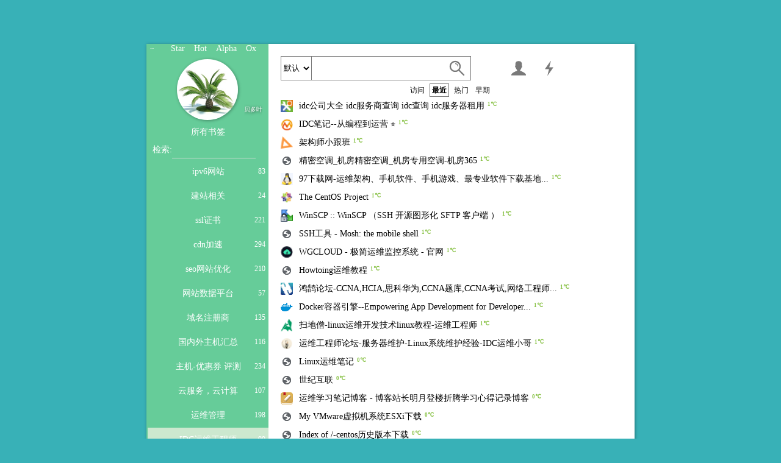

--- FILE ---
content_type: text/html; charset=UTF-8
request_url: https://links.beiduoye.cn/?cid=99
body_size: 16233
content:
<!DOCTYPE HTML>
<html>
<head>
    <meta http-equiv="content-type" content="text/html; charset=utf-8" />
    <meta name="description" content="从任何地方上网都可使用自己的书签,这里全是自己喜欢的网址。 —— 云书签" />
    <meta name="keywords" content="云书签,shuqian,在线收藏夹" />
    <link rel="stylesheet" type="text/css" href="/css/style.css?v=201503201568" />
    <script type="text/javascript" src="/js/jquery.min.js"></script>
    <script type="text/javascript" src="/js/common.js"></script>
	<!-- <script type="text/javascript">
	        if ((navigator.userAgent.match(/(iPhone|iPod|Android|ios)/i))) {
		location.replace("/m/");
		        }
	</script> -->
    <title>Links.IDC运维工程师</title>
</head>
<body>
<meta http-equiv="Content-Type" content="text/html; charset=utf-8" /> 
<div class="wrap wrap_bg">
    <div class="left">
	<button id="top_btn" class="diy_btn">...</button><div class="mode_group"><a id="mode-1" class="mode_btn" href="?key=⭐" target="_self" title="⭐">Star</a><a id="mode-2" class="mode_btn" href="?type=hot" target="_self" title="Hot">Hot</a><a id="mode-3" class="mode_btn" href="?type=old" target="_self" title="Alpha">Alpha</a><a id="mode-4" class="mode_btn" href="?cid=48" target="_self" title="OX">Ox</a></div>
        <a class="avatar" href="/">
            <img src="/img/avatar.jpg" />
        </a>
        <h1 class="name">贝多叶</h1>
		<!-- 分类网址后面+?top=1显示按点击量排序 -->
		<div id="cid_0" >
            <a href="/"  title="All">所有书签</a>
            </div>
		<div id="cate_search" class="cate_search">
<span class="cate_search_tip" title="分类检索:">检索:</span><input id="search_cate" type="text" class="search_input_cate" oninput="searchCate()" autocomplete="off">
            </div>
        <ul id="category" class="category">
            <li id="cid_2"  >
                <a href="?cid=2" >中文门户</a><sup class="cid_sub">2</sup>
<em class="cate_tag"></em>				
                            </li>
            <li id="cid_152"  >
                <a href="?cid=152" >OA办公</a><sup class="cid_sub">152</sup>
<em class="cate_tag"></em>				
                            </li>
            <li id="cid_12"  >
                <a href="?cid=12" >签到打卡✔</a><sup class="cid_sub">12</sup>
<em class="cate_tag"></em>				
                            </li>
            <li id="cid_5"  >
                <a href="?cid=5" >Temp</a><sup class="cid_sub">5</sup>
<em class="cate_tag">临时</em>				
                            </li>
            <li id="cid_8"  >
                <a href="?cid=8" >快捷入口↑</a><sup class="cid_sub">8</sup>
<em class="cate_tag"></em>				
                            </li>
            <li id="cid_17"  >
                <a href="?cid=17" >OlTools</a><sup class="cid_sub">17</sup>
<em class="cate_tag">在线工具</em>				
                            </li>
            <li id="cid_114"  >
                <a href="?cid=114" >查询</a><sup class="cid_sub">114</sup>
<em class="cate_tag">114查询 在线查询</em>				
                            </li>
            <li id="cid_35"  >
                <a href="?cid=35" >Cache</a><sup class="cid_sub">35</sup>
<em class="cate_tag">缓存</em>				
                            </li>
            <li id="cid_18"  >
                <a href="?cid=18" >新闻资讯℃</a><sup class="cid_sub">18</sup>
<em class="cate_tag"></em>				
                            </li>
            <li id="cid_144"  >
                <a href="?cid=144" >科技前沿</a><sup class="cid_sub">144</sup>
<em class="cate_tag"></em>				
                            </li>
            <li id="cid_6"  >
                <a href="?cid=6" >励志-正能量</a><sup class="cid_sub">6</sup>
<em class="cate_tag"></em>				
                            </li>
            <li id="cid_9"  >
                <a href="?cid=9" >¥求职信息</a><sup class="cid_sub">9</sup>
<em class="cate_tag">就业 找工作 创业 24365</em>				
                            </li>
            <li id="cid_220"  >
                <a href="?cid=220" >简历模板</a><sup class="cid_sub">220</sup>
<em class="cate_tag">大神的简历</em>				
                            </li>
            <li id="cid_91"  >
                <a href="?cid=91" >生活-衣食住行</a><sup class="cid_sub">91</sup>
<em class="cate_tag"></em>				
                            </li>
            <li id="cid_7"  >
                <a href="?cid=7" >个人开发者</a><sup class="cid_sub">7</sup>
<em class="cate_tag"></em>				
                            </li>
            <li id="cid_3"  >
                <a href="?cid=3" >iT技术</a><sup class="cid_sub">3</sup>
<em class="cate_tag"></em>				
                            </li>
            <li id="cid_27"  >
                <a href="?cid=27" >☯技术进阶</a><sup class="cid_sub">27</sup>
<em class="cate_tag"></em>				
                            </li>
            <li id="cid_290"  >
                <a href="?cid=290" >科学</a><sup class="cid_sub">290</sup>
<em class="cate_tag"></em>				
                            </li>
            <li id="cid_10"  >
                <a href="?cid=10" >娱乐☺百科</a><sup class="cid_sub">10</sup>
<em class="cate_tag"></em>				
                            </li>
            <li id="cid_295"  >
                <a href="?cid=295" >数码快讯</a><sup class="cid_sub">295</sup>
<em class="cate_tag"></em>				
                            </li>
            <li id="cid_15"  >
                <a href="?cid=15" >心灵驿站</a><sup class="cid_sub">15</sup>
<em class="cate_tag">心理</em>				
                            </li>
            <li id="cid_14"  >
                <a href="?cid=14" >健康养生</a><sup class="cid_sub">14</sup>
<em class="cate_tag"></em>				
                            </li>
            <li id="cid_13"  >
                <a href="?cid=13" >学佛悟道</a><sup class="cid_sub">13</sup>
<em class="cate_tag"></em>				
                            </li>
            <li id="cid_44"  >
                <a href="?cid=44" >艺术人生</a><sup class="cid_sub">44</sup>
<em class="cate_tag"></em>				
                            </li>
            <li id="cid_130"  >
                <a href="?cid=130" >慈善公益</a><sup class="cid_sub">130</sup>
<em class="cate_tag"></em>				
                            </li>
            <li id="cid_284"  >
                <a href="?cid=284" >宝妈育儿母婴</a><sup class="cid_sub">284</sup>
<em class="cate_tag">儿童 怀孕</em>				
                            </li>
            <li id="cid_88"  >
                <a href="?cid=88" >运势 星座</a><sup class="cid_sub">88</sup>
<em class="cate_tag"></em>				
                            </li>
            <li id="cid_280"  >
                <a href="?cid=280" >安家住房</a><sup class="cid_sub">280</sup>
<em class="cate_tag">房产</em>				
                            </li>
            <li id="cid_278"  >
                <a href="?cid=278" >出行旅游</a><sup class="cid_sub">278</sup>
<em class="cate_tag">自由行 自驾游 度假 航班 机票</em>				
                            </li>
            <li id="cid_281"  >
                <a href="?cid=281" >汽车</a><sup class="cid_sub">281</sup>
<em class="cate_tag"></em>				
                            </li>
            <li id="cid_279"  >
                <a href="?cid=279" >美食菜谱</a><sup class="cid_sub">279</sup>
<em class="cate_tag">食谱 烹饪 家常菜 学做菜 吃货</em>				
                            </li>
            <li id="cid_20"  >
                <a href="?cid=20" >美文✿</a><sup class="cid_sub">20</sup>
<em class="cate_tag">阅读 看书 古典文学</em>				
                            </li>
            <li id="cid_21"  >
                <a href="?cid=21" >美图♀</a><sup class="cid_sub">21</sup>
<em class="cate_tag">图片 风景 美女 壁纸</em>				
                            </li>
            <li id="cid_254"  >
                <a href="?cid=254" >正版网文</a><sup class="cid_sub">254</sup>
<em class="cate_tag"></em>				
                            </li>
            <li id="cid_60"  >
                <a href="?cid=60" >TXT电子书</a><sup class="cid_sub">60</sup>
<em class="cate_tag">小说 ebook</em>				
                            </li>
            <li id="cid_232"  >
                <a href="?cid=232" >FM广播</a><sup class="cid_sub">232</sup>
<em class="cate_tag">电台 收音机 相声 有声小说 广播</em>				
                            </li>
            <li id="cid_94"  >
                <a href="?cid=94" >直播平台</a><sup class="cid_sub">94</sup>
<em class="cate_tag"></em>				
                            </li>
            <li id="cid_249"  >
                <a href="?cid=249" >音乐平台</a><sup class="cid_sub">249</sup>
<em class="cate_tag">版权音乐 付费音乐 会员</em>				
                            </li>
            <li id="cid_282"  >
                <a href="?cid=282" >短视频</a><sup class="cid_sub">282</sup>
<em class="cate_tag"></em>				
                            </li>
            <li id="cid_192"  >
                <a href="?cid=192" >正规影视</a><sup class="cid_sub">192</sup>
<em class="cate_tag">视频vip会员 爱优腾 各大正规在线视频网站 版权视频 电影 电视剧</em>				
                            </li>
            <li id="cid_38"  >
                <a href="?cid=38" >影音♪大全</a><sup class="cid_sub">38</sup>
<em class="cate_tag">电影 电视剧 音乐 MV 视频 影视 流媒体平台</em>				
                            </li>
            <li id="cid_73"  >
                <a href="?cid=73" >游戏Game</a><sup class="cid_sub">73</sup>
<em class="cate_tag">网游 手游 端游</em>				
                            </li>
            <li id="cid_286"  >
                <a href="?cid=286" >数码产品</a><sup class="cid_sub">286</sup>
<em class="cate_tag"></em>				
                            </li>
            <li id="cid_257"  >
                <a href="?cid=257" >小众网购平台</a><sup class="cid_sub">257</sup>
<em class="cate_tag">非大众</em>				
                            </li>
            <li id="cid_98"  >
                <a href="?cid=98" >网购海淘</a><sup class="cid_sub">98</sup>
<em class="cate_tag">购物</em>				
                            </li>
            <li id="cid_203"  >
                <a href="?cid=203" >折扣返利</a><sup class="cid_sub">203</sup>
<em class="cate_tag">优惠券</em>				
                            </li>
            <li id="cid_202"  >
                <a href="?cid=202" >线上购票</a><sup class="cid_sub">202</sup>
<em class="cate_tag"></em>				
                            </li>
            <li id="cid_201"  >
                <a href="?cid=201" >衣帽鞋-服饰</a><sup class="cid_sub">201</sup>
<em class="cate_tag"></em>				
                            </li>
            <li id="cid_200"  >
                <a href="?cid=200" >正版购书</a><sup class="cid_sub">200</sup>
<em class="cate_tag"></em>				
                            </li>
            <li id="cid_199"  >
                <a href="?cid=199" >网上药店</a><sup class="cid_sub">199</sup>
<em class="cate_tag"></em>				
                            </li>
            <li id="cid_288"  >
                <a href="?cid=288" >二手交易</a><sup class="cid_sub">288</sup>
<em class="cate_tag"></em>				
                            </li>
            <li id="cid_189"  >
                <a href="?cid=189" >情趣用品</a><sup class="cid_sub">189</sup>
<em class="cate_tag">两性 sex</em>				
                            </li>
            <li id="cid_267"  >
                <a href="?cid=267" >手机云同步</a><sup class="cid_sub">267</sup>
<em class="cate_tag">云服务 查找设备</em>				
                            </li>
            <li id="cid_95"  >
                <a href="?cid=95" >热门手机品牌</a><sup class="cid_sub">95</sup>
<em class="cate_tag"></em>				
                            </li>
            <li id="cid_296"  >
                <a href="?cid=296" >国有-通信运营商</a><sup class="cid_sub">296</sup>
<em class="cate_tag">中国移动 中国联通 中国电信 中国广电</em>				
                            </li>
            <li id="cid_299"  >
                <a href="?cid=299" >虚拟运营商</a><sup class="cid_sub">299</sup>
<em class="cate_tag">170 手机卡 电话卡</em>				
                            </li>
            <li id="cid_161"  >
                <a href="?cid=161" >银行</a><sup class="cid_sub">161</sup>
<em class="cate_tag"></em>				
                            </li>
            <li id="cid_100"  >
                <a href="?cid=100" >网上支付平台</a><sup class="cid_sub">100</sup>
<em class="cate_tag"></em>				
                            </li>
            <li id="cid_102"  >
                <a href="?cid=102" >投资金融理财</a><sup class="cid_sub">102</sup>
<em class="cate_tag">财经 投资 股票 证券 基金 外汇 黄金</em>				
                            </li>
            <li id="cid_30"  >
                <a href="?cid=30" >国防军事</a><sup class="cid_sub">30</sup>
<em class="cate_tag"></em>				
                            </li>
            <li id="cid_276"  >
                <a href="?cid=276" >体育竞技</a><sup class="cid_sub">276</sup>
<em class="cate_tag">篮球</em>				
                            </li>
            <li id="cid_92"  >
                <a href="?cid=92" >技术交流分享论坛</a><sup class="cid_sub">92</sup>
<em class="cate_tag">技术交流 分享 bbs 社区</em>				
                            </li>
            <li id="cid_63"  >
                <a href="?cid=63" >纯社交平台</a><sup class="cid_sub">63</sup>
<em class="cate_tag">纯社区论坛 浙江以外 非本地</em>				
                            </li>
            <li id="cid_129"  >
                <a href="?cid=129" >婚恋交友</a><sup class="cid_sub">129</sup>
<em class="cate_tag">情感交流 婚礼</em>				
                            </li>
            <li id="cid_297"  >
                <a href="?cid=297" >宠物</a><sup class="cid_sub">297</sup>
<em class="cate_tag"></em>				
                            </li>
            <li id="cid_11"  >
                <a href="?cid=11" >破解绿化分享</a><sup class="cid_sub">11</sup>
<em class="cate_tag"></em>				
                            </li>
            <li id="cid_274"  >
                <a href="?cid=274" >互联网分享推荐</a><sup class="cid_sub">274</sup>
<em class="cate_tag">贡献精神</em>				
                            </li>
            <li id="cid_28"  >
                <a href="?cid=28" >软件下载</a><sup class="cid_sub">28</sup>
<em class="cate_tag"></em>				
                            </li>
            <li id="cid_262"  >
                <a href="?cid=262" >chrome</a><sup class="cid_sub">262</sup>
<em class="cate_tag">谷歌浏览器</em>				
                            </li>
            <li id="cid_117"  >
                <a href="?cid=117" >chrome内部页面</a><sup class="cid_sub">117</sup>
<em class="cate_tag">命令</em>				
                            </li>
            <li id="cid_78"  >
                <a href="?cid=78" >油猴脚本</a><sup class="cid_sub">78</sup>
<em class="cate_tag"></em>				
                            </li>
            <li id="cid_33"  >
                <a href="?cid=33" >chrome插件</a><sup class="cid_sub">33</sup>
<em class="cate_tag"></em>				
                            </li>
            <li id="cid_181"  >
                <a href="?cid=181" >插件开发文档</a><sup class="cid_sub">181</sup>
<em class="cate_tag"></em>				
                            </li>
            <li id="cid_147"  >
                <a href="?cid=147" >谷歌-扩展插件商店</a><sup class="cid_sub">147</sup>
<em class="cate_tag"></em>				
                            </li>
            <li id="cid_273"  >
                <a href="?cid=273" >博客大全</a><sup class="cid_sub">273</sup>
<em class="cate_tag">博客导航 博客联盟</em>				
                            </li>
            <li id="cid_42"  >
                <a href="?cid=42" >博客欣赏</a><sup class="cid_sub">42</sup>
<em class="cate_tag"></em>				
                            </li>
            <li id="cid_134"  >
                <a href="?cid=134" >WordPress</a><sup class="cid_sub">134</sup>
<em class="cate_tag"></em>				
                            </li>
            <li id="cid_29"  >
                <a href="?cid=29" >Typecho站点</a><sup class="cid_sub">29</sup>
<em class="cate_tag"></em>				
                            </li>
            <li id="cid_224"  >
                <a href="?cid=224" >Discuz论坛</a><sup class="cid_sub">224</sup>
<em class="cate_tag">bbs</em>				
                            </li>
            <li id="cid_64"  >
                <a href="?cid=64" >DNS服务</a><sup class="cid_sub">64</sup>
<em class="cate_tag">域名解析</em>				
                            </li>
            <li id="cid_83"  >
                <a href="?cid=83" >ipv6网站</a><sup class="cid_sub">83</sup>
<em class="cate_tag"></em>				
                            </li>
            <li id="cid_24"  >
                <a href="?cid=24" >建站相关</a><sup class="cid_sub">24</sup>
<em class="cate_tag">搭建网站</em>				
                            </li>
            <li id="cid_221"  >
                <a href="?cid=221" >ssl证书</a><sup class="cid_sub">221</sup>
<em class="cate_tag">https加密</em>				
                            </li>
            <li id="cid_294"  >
                <a href="?cid=294" >cdn加速</a><sup class="cid_sub">294</sup>
<em class="cate_tag">负载均衡 内容分发网络 分布式存储技术 网络节点 内容缓存</em>				
                            </li>
            <li id="cid_210"  >
                <a href="?cid=210" >seo网站优化</a><sup class="cid_sub">210</sup>
<em class="cate_tag">推广运营</em>				
                            </li>
            <li id="cid_57"  >
                <a href="?cid=57" >网站数据平台</a><sup class="cid_sub">57</sup>
<em class="cate_tag">大数据</em>				
                            </li>
            <li id="cid_135"  >
                <a href="?cid=135" >域名注册商</a><sup class="cid_sub">135</sup>
<em class="cate_tag"></em>				
                            </li>
            <li id="cid_116"  >
                <a href="?cid=116" >国内外主机汇总</a><sup class="cid_sub">116</sup>
<em class="cate_tag">vps 服务器</em>				
                            </li>
            <li id="cid_234"  >
                <a href="?cid=234" >主机-优惠券 评测</a><sup class="cid_sub">234</sup>
<em class="cate_tag">vps</em>				
                            </li>
            <li id="cid_107"  >
                <a href="?cid=107" >云服务，云计算</a><sup class="cid_sub">107</sup>
<em class="cate_tag"></em>				
                            </li>
            <li id="cid_198"  >
                <a href="?cid=198" >运维管理</a><sup class="cid_sub">198</sup>
<em class="cate_tag">网络 机房 站长 调试工具 ip</em>				
                            </li>
            <li id="cid_99"  data-cur="1">
                <a href="?cid=99" class="hover">IDC运维工程师</a><sup class="cid_sub">99</sup>
<em class="cate_tag"></em>				
                            </li>
            <li id="cid_118"  >
                <a href="?cid=118" >运维管理面板</a><sup class="cid_sub">118</sup>
<em class="cate_tag">主机控制面板</em>				
                            </li>
            <li id="cid_255"  >
                <a href="?cid=255" >测试工程师</a><sup class="cid_sub">255</sup>
<em class="cate_tag"></em>				
                            </li>
            <li id="cid_90"  >
                <a href="?cid=90" >WinPE</a><sup class="cid_sub">90</sup>
<em class="cate_tag">pe u盘启动</em>				
                            </li>
            <li id="cid_93"  >
                <a href="?cid=93" >自主装系统</a><sup class="cid_sub">93</sup>
<em class="cate_tag">装机 重装系统</em>				
                            </li>
            <li id="cid_59"  >
                <a href="?cid=59" >JAVA</a><sup class="cid_sub">59</sup>
<em class="cate_tag"></em>				
                            </li>
            <li id="cid_119"  >
                <a href="?cid=119" >PHP</a><sup class="cid_sub">119</sup>
<em class="cate_tag"></em>				
                            </li>
            <li id="cid_61"  >
                <a href="?cid=61" >C++   C#</a><sup class="cid_sub">61</sup>
<em class="cate_tag">c语言</em>				
                            </li>
            <li id="cid_239"  >
                <a href="?cid=239" >mysql数据库</a><sup class="cid_sub">239</sup>
<em class="cate_tag"></em>				
                            </li>
            <li id="cid_244"  >
                <a href="?cid=244" >易语言</a><sup class="cid_sub">244</sup>
<em class="cate_tag">中文编程</em>				
                            </li>
            <li id="cid_87"  >
                <a href="?cid=87" >非windows系统</a><sup class="cid_sub">87</sup>
<em class="cate_tag"></em>				
                            </li>
            <li id="cid_158"  >
                <a href="?cid=158" >Python</a><sup class="cid_sub">158</sup>
<em class="cate_tag">派森</em>				
                            </li>
            <li id="cid_51"  >
                <a href="?cid=51" >Linux</a><sup class="cid_sub">51</sup>
<em class="cate_tag">服务器系统 centos redhat</em>				
                            </li>
            <li id="cid_121"  >
                <a href="?cid=121" >环境软件</a><sup class="cid_sub">121</sup>
<em class="cate_tag"></em>				
                            </li>
            <li id="cid_115"  >
                <a href="?cid=115" >网盘-云盘</a><sup class="cid_sub">115</sup>
<em class="cate_tag">nas 云存储</em>				
                            </li>
            <li id="cid_266"  >
                <a href="?cid=266" >热搜榜</a><sup class="cid_sub">266</sup>
<em class="cate_tag">大数据 搜索榜 排行榜</em>				
                            </li>
            <li id="cid_112"  >
                <a href="?cid=112" >搜索引擎</a><sup class="cid_sub">112</sup>
<em class="cate_tag">搜索聚合 元搜索</em>				
                            </li>
            <li id="cid_131"  >
                <a href="?cid=131" >Microsoft微软</a><sup class="cid_sub">131</sup>
<em class="cate_tag"></em>				
                            </li>
            <li id="cid_151"  >
                <a href="?cid=151" >Google谷歌</a><sup class="cid_sub">151</sup>
<em class="cate_tag"></em>				
                            </li>
            <li id="cid_124"  >
                <a href="?cid=124" >Yandex</a><sup class="cid_sub">124</sup>
<em class="cate_tag"></em>				
                            </li>
            <li id="cid_26"  >
                <a href="?cid=26" >其他收藏站点</a><sup class="cid_sub">26</sup>
<em class="cate_tag">书签 云收藏 网址收藏夹</em>				
                            </li>
            <li id="cid_37"  >
                <a href="?cid=37" >有趣的网站</a><sup class="cid_sub">37</sup>
<em class="cate_tag">有意思的网站</em>				
                            </li>
            <li id="cid_231"  >
                <a href="?cid=231" >新标签页</a><sup class="cid_sub">231</sup>
<em class="cate_tag">起始页</em>				
                            </li>
            <li id="cid_40"  >
                <a href="?cid=40" >网址导航...</a><sup class="cid_sub">40</sup>
<em class="cate_tag">书签 收藏 黄页 官网</em>				
                            </li>
            <li id="cid_25"  >
                <a href="?cid=25" >=WAP站点=</a><sup class="cid_sub">25</sup>
<em class="cate_tag">手机网站</em>				
                            </li>
            <li id="cid_77"  >
                <a href="?cid=77" >手机应用商店</a><sup class="cid_sub">77</sup>
<em class="cate_tag">app 市场 手机软件 apk 安卓</em>				
                            </li>
            <li id="cid_86"  >
                <a href="?cid=86" >手机聚合工具</a><sup class="cid_sub">86</sup>
<em class="cate_tag"></em>				
                            </li>
            <li id="cid_160"  >
                <a href="?cid=160" >手机app</a><sup class="cid_sub">160</sup>
<em class="cate_tag">手机应用</em>				
                            </li>
            <li id="cid_233"  >
                <a href="?cid=233" >智能电视app</a><sup class="cid_sub">233</sup>
<em class="cate_tag">当贝 tv 投影仪</em>				
                            </li>
            <li id="cid_216"  >
                <a href="?cid=216" >少数民族</a><sup class="cid_sub">216</sup>
<em class="cate_tag">新疆 西藏 内蒙</em>				
                            </li>
            <li id="cid_31"  >
                <a href="?cid=31" >港台繁体</a><sup class="cid_sub">31</sup>
<em class="cate_tag">香港 台湾</em>				
                            </li>
            <li id="cid_283"  >
                <a href="?cid=283" >粤语闽南语广东话</a><sup class="cid_sub">283</sup>
<em class="cate_tag">福建话 潮汕</em>				
                            </li>
            <li id="cid_74"  >
                <a href="?cid=74" >外国宗教</a><sup class="cid_sub">74</sup>
<em class="cate_tag">伊斯兰教 基督教</em>				
                            </li>
            <li id="cid_167"  >
                <a href="?cid=167" >英语</a><sup class="cid_sub">167</sup>
<em class="cate_tag">世界通用语言 英语 主流外语</em>				
                            </li>
            <li id="cid_285"  >
                <a href="?cid=285" >外语(不含英语)</a><sup class="cid_sub">285</sup>
<em class="cate_tag">语言学习 除英语外 俄语 日语 德语 法语 韩语</em>				
                            </li>
            <li id="cid_148"  >
                <a href="?cid=148" >外文翻译</a><sup class="cid_sub">148</sup>
<em class="cate_tag">词典</em>				
                            </li>
            <li id="cid_32"  >
                <a href="?cid=32" >国际站点</a><sup class="cid_sub">32</sup>
<em class="cate_tag">国外</em>				
                            </li>
            <li id="cid_188"  >
                <a href="?cid=188" >海外华人社区</a><sup class="cid_sub">188</sup>
<em class="cate_tag"></em>				
                            </li>
            <li id="cid_80"  >
                <a href="?cid=80" >全球新闻热点</a><sup class="cid_sub">80</sup>
<em class="cate_tag">海外</em>				
                            </li>
            <li id="cid_127"  >
                <a href="?cid=127" >国外热门网站</a><sup class="cid_sub">127</sup>
<em class="cate_tag"></em>				
                            </li>
            <li id="cid_194"  >
                <a href="?cid=194" >国外-站点导航</a><sup class="cid_sub">194</sup>
<em class="cate_tag">全球 海外 墙外</em>				
                            </li>
            <li id="cid_243"  >
                <a href="?cid=243" >国外-邮箱</a><sup class="cid_sub">243</sup>
<em class="cate_tag">email</em>				
                            </li>
            <li id="cid_271"  >
                <a href="?cid=271" >国外-即时通讯</a><sup class="cid_sub">271</sup>
<em class="cate_tag">聊天</em>				
                            </li>
            <li id="cid_171"  >
                <a href="?cid=171" >国外-网络电话</a><sup class="cid_sub">171</sup>
<em class="cate_tag"></em>				
                            </li>
            <li id="cid_178"  >
                <a href="?cid=178" >国外 - 通讯运营商</a><sup class="cid_sub">178</sup>
<em class="cate_tag">实体电话卡 手机卡 电话 虚拟手机号 通话 无线通信 电信 移动电话运营商 号码</em>				
                            </li>
            <li id="cid_166"  >
                <a href="?cid=166" >国外-电子货币</a><sup class="cid_sub">166</sup>
<em class="cate_tag">电子钱包 在线支付</em>				
                            </li>
            <li id="cid_179"  >
                <a href="?cid=179" >国外-虚拟卡</a><sup class="cid_sub">179</sup>
<em class="cate_tag">虚拟信用卡 虚拟银行卡</em>				
                            </li>
            <li id="cid_242"  >
                <a href="?cid=242" >国外-银行</a><sup class="cid_sub">242</sup>
<em class="cate_tag">结算系统 支付平台</em>				
                            </li>
            <li id="cid_16"  >
                <a href="?cid=16" >国外 - 程序员</a><sup class="cid_sub">16</sup>
<em class="cate_tag">开发者 developer</em>				
                            </li>
            <li id="cid_162"  >
                <a href="?cid=162" >国外-购物</a><sup class="cid_sub">162</sup>
<em class="cate_tag">网购海淘 电商平台</em>				
                            </li>
            <li id="cid_240"  >
                <a href="?cid=240" >国外-美食</a><sup class="cid_sub">240</sup>
<em class="cate_tag"></em>				
                            </li>
            <li id="cid_212"  >
                <a href="?cid=212" >国外-卡通动画游戏</a><sup class="cid_sub">212</sup>
<em class="cate_tag"></em>				
                            </li>
            <li id="cid_183"  >
                <a href="?cid=183" >国外-旅行出游</a><sup class="cid_sub">183</sup>
<em class="cate_tag"></em>				
                            </li>
            <li id="cid_215"  >
                <a href="?cid=215" >国外-医学健康</a><sup class="cid_sub">215</sup>
<em class="cate_tag"></em>				
                            </li>
            <li id="cid_163"  >
                <a href="?cid=163" >国外-科技</a><sup class="cid_sub">163</sup>
<em class="cate_tag"></em>				
                            </li>
            <li id="cid_214"  >
                <a href="?cid=214" >国外-汽车</a><sup class="cid_sub">214</sup>
<em class="cate_tag"></em>				
                            </li>
            <li id="cid_208"  >
                <a href="?cid=208" >国外-游戏</a><sup class="cid_sub">208</sup>
<em class="cate_tag"></em>				
                            </li>
            <li id="cid_82"  >
                <a href="?cid=82" >国外-体育竞技</a><sup class="cid_sub">82</sup>
<em class="cate_tag"></em>				
                            </li>
            <li id="cid_213"  >
                <a href="?cid=213" >国外-股市投资理财</a><sup class="cid_sub">213</sup>
<em class="cate_tag"></em>				
                            </li>
            <li id="cid_97"  >
                <a href="?cid=97" >国外-影音</a><sup class="cid_sub">97</sup>
<em class="cate_tag">影视 流媒体平台 视频</em>				
                            </li>
            <li id="cid_176"  >
                <a href="?cid=176" >国外-图片素材</a><sup class="cid_sub">176</sup>
<em class="cate_tag"></em>				
                            </li>
            <li id="cid_277"  >
                <a href="?cid=277" >国外-设计师</a><sup class="cid_sub">277</sup>
<em class="cate_tag"></em>				
                            </li>
            <li id="cid_261"  >
                <a href="?cid=261" >资源下载平台</a><sup class="cid_sub">261</sup>
<em class="cate_tag"></em>				
                            </li>
            <li id="cid_259"  >
                <a href="?cid=259" >国外-云存储及下载服务</a><sup class="cid_sub">259</sup>
<em class="cate_tag">网盘</em>				
                            </li>
            <li id="cid_195"  >
                <a href="?cid=195" >国外-高等学府</a><sup class="cid_sub">195</sup>
<em class="cate_tag">大学</em>				
                            </li>
            <li id="cid_219"  >
                <a href="?cid=219" >国外-论文写作</a><sup class="cid_sub">219</sup>
<em class="cate_tag"></em>				
                            </li>
            <li id="cid_52"  >
                <a href="?cid=52" >国外-在线课程</a><sup class="cid_sub">52</sup>
<em class="cate_tag">在线教育 培训 自学 知识付费 网络创业</em>				
                            </li>
            <li id="cid_186"  >
                <a href="?cid=186" >国外-求职</a><sup class="cid_sub">186</sup>
<em class="cate_tag"></em>				
                            </li>
            <li id="cid_175"  >
                <a href="?cid=175" >国外-联盟营销</a><sup class="cid_sub">175</sup>
<em class="cate_tag"></em>				
                            </li>
            <li id="cid_191"  >
                <a href="?cid=191" >国外 - pc软件</a><sup class="cid_sub">191</sup>
<em class="cate_tag"></em>				
                            </li>
            <li id="cid_237"  >
                <a href="?cid=237" >国外-手机app</a><sup class="cid_sub">237</sup>
<em class="cate_tag"></em>				
                            </li>
            <li id="cid_55"  >
                <a href="?cid=55" >国外-威客</a><sup class="cid_sub">55</sup>
<em class="cate_tag">众包 远程工作</em>				
                            </li>
            <li id="cid_177"  >
                <a href="?cid=177" >国外-建站平台</a><sup class="cid_sub">177</sup>
<em class="cate_tag"></em>				
                            </li>
            <li id="cid_206"  >
                <a href="?cid=206" >国外 - CDN服务商</a><sup class="cid_sub">206</sup>
<em class="cate_tag"></em>				
                            </li>
            <li id="cid_218"  >
                <a href="?cid=218" >国外-在线赌场</a><sup class="cid_sub">218</sup>
<em class="cate_tag">赌博 </em>				
                            </li>
            <li id="cid_260"  >
                <a href="?cid=260" >国外-科技公司</a><sup class="cid_sub">260</sup>
<em class="cate_tag">it公司</em>				
                            </li>
            <li id="cid_165"  >
                <a href="?cid=165" >俄语（斯拉夫语系）</a><sup class="cid_sub">165</sup>
<em class="cate_tag"></em>				
                            </li>
            <li id="cid_81"  >
                <a href="?cid=81" >国外-电子产品</a><sup class="cid_sub">81</sup>
<em class="cate_tag">电子设备 手机 单反 手表 数码</em>				
                            </li>
            <li id="cid_58"  >
                <a href="?cid=58" >自学（不求人）</a><sup class="cid_sub">58</sup>
<em class="cate_tag"></em>				
                            </li>
            <li id="cid_228"  >
                <a href="?cid=228" >网课-在线课堂</a><sup class="cid_sub">228</sup>
<em class="cate_tag">在线学习</em>				
                            </li>
            <li id="cid_159"  >
                <a href="?cid=159" >技术学习平台</a><sup class="cid_sub">159</sup>
<em class="cate_tag">自学 公开课 云课堂</em>				
                            </li>
            <li id="cid_103"  >
                <a href="?cid=103" >知识题库</a><sup class="cid_sub">103</sup>
<em class="cate_tag">问答 解疑 文档 数据  资料 考试</em>				
                            </li>
            <li id="cid_140"  >
                <a href="?cid=140" >开源社区-课程</a><sup class="cid_sub">140</sup>
<em class="cate_tag"></em>				
                            </li>
            <li id="cid_226"  >
                <a href="?cid=226" >ppt模板</a><sup class="cid_sub">226</sup>
<em class="cate_tag"></em>				
                            </li>
            <li id="cid_245"  >
                <a href="?cid=245" >文档</a><sup class="cid_sub">245</sup>
<em class="cate_tag">word</em>				
                            </li>
            <li id="cid_270"  >
                <a href="?cid=270" >字体</a><sup class="cid_sub">270</sup>
<em class="cate_tag">艺术字</em>				
                            </li>
            <li id="cid_62"  >
                <a href="?cid=62" >各类素材</a><sup class="cid_sub">62</sup>
<em class="cate_tag"></em>				
                            </li>
            <li id="cid_265"  >
                <a href="?cid=265" >付费-资源素材</a><sup class="cid_sub">265</sup>
<em class="cate_tag"></em>				
                            </li>
            <li id="cid_67"  >
                <a href="?cid=67" >设计师专属</a><sup class="cid_sub">67</sup>
<em class="cate_tag"></em>				
                            </li>
            <li id="cid_227"  >
                <a href="?cid=227" >摄影</a><sup class="cid_sub">227</sup>
<em class="cate_tag"></em>				
                            </li>
            <li id="cid_236"  >
                <a href="?cid=236" >图片处理</a><sup class="cid_sub">236</sup>
<em class="cate_tag">ps修图</em>				
                            </li>
            <li id="cid_207"  >
                <a href="?cid=207" >自媒体</a><sup class="cid_sub">207</sup>
<em class="cate_tag">内容付费 内容创造者</em>				
                            </li>
            <li id="cid_136"  >
                <a href="?cid=136" >互联网众包平台</a><sup class="cid_sub">136</sup>
<em class="cate_tag">威客 兼职 外包 私活 接单 打零工 临时工 灵活就业</em>				
                            </li>
            <li id="cid_250"  >
                <a href="?cid=250" >在线翻译</a><sup class="cid_sub">250</sup>
<em class="cate_tag">同声传译</em>				
                            </li>
            <li id="cid_182"  >
                <a href="?cid=182" >广告联盟营销</a><sup class="cid_sub">182</sup>
<em class="cate_tag"></em>				
                            </li>
            <li id="cid_251"  >
                <a href="?cid=251" >直播带货</a><sup class="cid_sub">251</sup>
<em class="cate_tag">电商</em>				
                            </li>
            <li id="cid_248"  >
                <a href="?cid=248" >众包</a><sup class="cid_sub">248</sup>
<em class="cate_tag">跑腿 派送 同城快递 配送 外卖员 骑手 滴滴死机 群演</em>				
                            </li>
            <li id="cid_252"  >
                <a href="?cid=252" >代驾</a><sup class="cid_sub">252</sup>
<em class="cate_tag"></em>				
                            </li>
            <li id="cid_68"  >
                <a href="?cid=68" >二次元&amp;动漫</a><sup class="cid_sub">68</sup>
<em class="cate_tag">元宇宙 漫画</em>				
                            </li>
            <li id="cid_69"  >
                <a href="?cid=69" >社团偶像</a><sup class="cid_sub">69</sup>
<em class="cate_tag"></em>				
                            </li>
            <li id="cid_269"  >
                <a href="?cid=269" >时尚fashion</a><sup class="cid_sub">269</sup>
<em class="cate_tag"></em>				
                            </li>
            <li id="cid_287"  >
                <a href="?cid=287" >娱乐圈八卦</a><sup class="cid_sub">287</sup>
<em class="cate_tag"></em>				
                            </li>
            <li id="cid_66"  >
                <a href="?cid=66" >女生</a><sup class="cid_sub">66</sup>
<em class="cate_tag">女性</em>				
                            </li>
            <li id="cid_156"  >
                <a href="?cid=156" >男士</a><sup class="cid_sub">156</sup>
<em class="cate_tag">男性</em>				
                            </li>
            <li id="cid_96"  >
                <a href="?cid=96" >Apple苹果</a><sup class="cid_sub">96</sup>
<em class="cate_tag">iphone mac</em>				
                            </li>
            <li id="cid_185"  >
                <a href="?cid=185" >Apple Developer</a><sup class="cid_sub">185</sup>
<em class="cate_tag">iPhone开发 iso</em>				
                            </li>
            <li id="cid_193"  >
                <a href="?cid=193" >Samsung三星</a><sup class="cid_sub">193</sup>
<em class="cate_tag"></em>				
                            </li>
            <li id="cid_120"  >
                <a href="?cid=120" >玩机教程</a><sup class="cid_sub">120</sup>
<em class="cate_tag">刷机包 os</em>				
                            </li>
            <li id="cid_246"  >
                <a href="?cid=246" >桌面美化</a><sup class="cid_sub">246</sup>
<em class="cate_tag">桌面美化</em>				
                            </li>
            <li id="cid_65"  >
                <a href="?cid=65" >系统驱动</a><sup class="cid_sub">65</sup>
<em class="cate_tag"></em>				
                            </li>
            <li id="cid_173"  >
                <a href="?cid=173" >电脑厂商</a><sup class="cid_sub">173</sup>
<em class="cate_tag">笔记本电脑 游戏本 台式机</em>				
                            </li>
            <li id="cid_104"  >
                <a href="?cid=104" >硬件操作</a><sup class="cid_sub">104</sup>
<em class="cate_tag"></em>				
                            </li>
            <li id="cid_301"  >
                <a href="?cid=301" >办公设备</a><sup class="cid_sub">301</sup>
<em class="cate_tag">打印机 复印机 打卡机 考勤机</em>				
                            </li>
            <li id="cid_302"  >
                <a href="?cid=302" >投影仪</a><sup class="cid_sub">302</sup>
<em class="cate_tag">激光电视</em>				
                            </li>
            <li id="cid_241"  >
                <a href="?cid=241" >路由与交换技术</a><sup class="cid_sub">241</sup>
<em class="cate_tag">路由器 交换机 光猫</em>				
                            </li>
            <li id="cid_72"  >
                <a href="?cid=72" >芯片&amp;半导体&amp;制造业</a><sup class="cid_sub">72</sup>
<em class="cate_tag">单片机</em>				
                            </li>
            <li id="cid_256"  >
                <a href="?cid=256" >通信技术</a><sup class="cid_sub">256</sup>
<em class="cate_tag"></em>				
                            </li>
            <li id="cid_164"  >
                <a href="?cid=164" >半导体-电子</a><sup class="cid_sub">164</sup>
<em class="cate_tag"></em>				
                            </li>
            <li id="cid_180"  >
                <a href="?cid=180" >AI人工智能</a><sup class="cid_sub">180</sup>
<em class="cate_tag">无人驾驶  ai</em>				
                            </li>
            <li id="cid_75"  >
                <a href="?cid=75" >太空-空间站</a><sup class="cid_sub">75</sup>
<em class="cate_tag">天文</em>				
                            </li>
            <li id="cid_76"  >
                <a href="?cid=76" >UFO与E.T</a><sup class="cid_sub">76</sup>
<em class="cate_tag">外星人 et 飞碟</em>				
                            </li>
            <li id="cid_225"  >
                <a href="?cid=225" >世界未解之谜</a><sup class="cid_sub">225</sup>
<em class="cate_tag">猎奇 灵异 精怪</em>				
                            </li>
            <li id="cid_247"  >
                <a href="?cid=247" >古今历史</a><sup class="cid_sub">247</sup>
<em class="cate_tag"></em>				
                            </li>
            <li id="cid_272"  >
                <a href="?cid=272" >人文地理</a><sup class="cid_sub">272</sup>
<em class="cate_tag">地图 地质</em>				
                            </li>
            <li id="cid_291"  >
                <a href="?cid=291" >大好河山</a><sup class="cid_sub">291</sup>
<em class="cate_tag">美丽中国 风景如画</em>				
                            </li>
            <li id="cid_113"  >
                <a href="?cid=113" >自定义 Firefox</a><sup class="cid_sub">113</sup>
<em class="cate_tag">火狐</em>				
                            </li>
            <li id="cid_123"  >
                <a href="?cid=123" >Opera Browser</a><sup class="cid_sub">123</sup>
<em class="cate_tag">欧朋</em>				
                            </li>
            <li id="cid_126"  >
                <a href="?cid=126" >深海区域-未知领域</a><sup class="cid_sub">126</sup>
<em class="cate_tag"></em>				
                            </li>
            <li id="cid_84"  >
                <a href="?cid=84" >区块链or以太坊</a><sup class="cid_sub">84</sup>
<em class="cate_tag"></em>				
                            </li>
            <li id="cid_184"  >
                <a href="?cid=184" >虚拟币-钱包</a><sup class="cid_sub">184</sup>
<em class="cate_tag"></em>				
                            </li>
            <li id="cid_71"  >
                <a href="?cid=71" >币圈-股市</a><sup class="cid_sub">71</sup>
<em class="cate_tag">加密货币 数字货币 比特币</em>				
                            </li>
            <li id="cid_138"  >
                <a href="?cid=138" >WebOS平台</a><sup class="cid_sub">138</sup>
<em class="cate_tag"></em>				
                            </li>
            <li id="cid_139"  >
                <a href="?cid=139" >非盈利机构</a><sup class="cid_sub">139</sup>
<em class="cate_tag">组织 峰会 公益 慈善</em>				
                            </li>
            <li id="cid_187"  >
                <a href="?cid=187" >杭州本地</a><sup class="cid_sub">187</sup>
<em class="cate_tag">浙江 杭州 钱塘 淳安 千岛湖</em>				
                            </li>
            <li id="cid_132"  >
                <a href="?cid=132" >国家机关</a><sup class="cid_sub">132</sup>
<em class="cate_tag">12332 gov</em>				
                            </li>
            <li id="cid_137"  >
                <a href="?cid=137" >国企-政企</a><sup class="cid_sub">137</sup>
<em class="cate_tag"></em>				
                            </li>
            <li id="cid_79"  >
                <a href="?cid=79" >科学教育</a><sup class="cid_sub">79</sup>
<em class="cate_tag">学术研究 论文</em>				
                            </li>
            <li id="cid_133"  >
                <a href="?cid=133" >医学研究</a><sup class="cid_sub">133</sup>
<em class="cate_tag">医药 医疗</em>				
                            </li>
            <li id="cid_209"  >
                <a href="?cid=209" >法律知识</a><sup class="cid_sub">209</sup>
<em class="cate_tag"></em>				
                            </li>
            <li id="cid_204"  >
                <a href="?cid=204" >企业相关</a><sup class="cid_sub">204</sup>
<em class="cate_tag"></em>				
                            </li>
            <li id="cid_145"  >
                <a href="?cid=145" >公司企业官网</a><sup class="cid_sub">145</sup>
<em class="cate_tag">内网</em>				
                            </li>
            <li id="cid_289"  >
                <a href="?cid=289" >ERP企业管理</a><sup class="cid_sub">289</sup>
<em class="cate_tag">办公 仓管 财务 采购</em>				
                            </li>
            <li id="cid_268"  >
                <a href="?cid=268" >杀毒</a><sup class="cid_sub">268</sup>
<em class="cate_tag"></em>				
                            </li>
            <li id="cid_143"  >
                <a href="?cid=143" >网络安全</a><sup class="cid_sub">143</sup>
<em class="cate_tag">网安</em>				
                            </li>
            <li id="cid_263"  >
                <a href="?cid=263" >破解密码</a><sup class="cid_sub">263</sup>
<em class="cate_tag">破密</em>				
                            </li>
            <li id="cid_34"  >
                <a href="?cid=34" >暗网世界</a><sup class="cid_sub">34</sup>
<em class="cate_tag"></em>				
                            </li>
            <li id="cid_22"  >
                <a href="?cid=22" >黑客</a><sup class="cid_sub">22</sup>
<em class="cate_tag"></em>				
                            </li>
            <li id="cid_275"  >
                <a href="?cid=275" >垃圾培训机构</a><sup class="cid_sub">275</sup>
<em class="cate_tag">诈骗 培训贷 课程贷 三流选手当讲师 教培 在线培训 线下培训</em>				
                            </li>
            <li id="cid_128"  >
                <a href="?cid=128" >职业培训 证书</a><sup class="cid_sub">128</sup>
<em class="cate_tag">考试信息系统 考证</em>				
                            </li>
            <li id="cid_217"  >
                <a href="?cid=217" >在线收费课堂</a><sup class="cid_sub">217</sup>
<em class="cate_tag">知识付费</em>				
                            </li>
            <li id="cid_23"  >
                <a href="?cid=23" >开发者工具</a><sup class="cid_sub">23</sup>
<em class="cate_tag">编程软件 代码编辑</em>				
                            </li>
            <li id="cid_46"  >
                <a href="?cid=46" >开发者</a><sup class="cid_sub">46</sup>
<em class="cate_tag"></em>				
                            </li>
            <li id="cid_298"  >
                <a href="?cid=298" >web工具箱</a><sup class="cid_sub">298</sup>
<em class="cate_tag"></em>				
                            </li>
            <li id="cid_47"  >
                <a href="?cid=47" >css-js-html 前端</a><sup class="cid_sub">47</sup>
<em class="cate_tag">css js html web</em>				
                            </li>
            <li id="cid_292"  >
                <a href="?cid=292" >框架集合</a><sup class="cid_sub">292</sup>
<em class="cate_tag"></em>				
                            </li>
            <li id="cid_50"  >
                <a href="?cid=50" >编程语言-汇总</a><sup class="cid_sub">50</sup>
<em class="cate_tag"></em>				
                            </li>
            <li id="cid_89"  >
                <a href="?cid=89" >逆向编程</a><sup class="cid_sub">89</sup>
<em class="cate_tag"></em>				
                            </li>
            <li id="cid_85"  >
                <a href="?cid=85" >校内-内网</a><sup class="cid_sub">85</sup>
<em class="cate_tag">学校内网</em>				
                            </li>
            <li id="cid_56"  >
                <a href="?cid=56" >开源项目</a><sup class="cid_sub">56</sup>
<em class="cate_tag"></em>				
                            </li>
            <li id="cid_105"  >
                <a href="?cid=105" >九年(6+3)义务教育</a><sup class="cid_sub">105</sup>
<em class="cate_tag">中小学 小学 中学 初中</em>				
                            </li>
            <li id="cid_106"  >
                <a href="?cid=106" >三年高中</a><sup class="cid_sub">106</sup>
<em class="cate_tag">国中</em>				
                            </li>
            <li id="cid_211"  >
                <a href="?cid=211" >两年大学</a><sup class="cid_sub">211</sup>
<em class="cate_tag">211 985 国内知名大学院校 edu</em>				
                            </li>
            <li id="cid_300"  >
                <a href="?cid=300" >考研读博</a><sup class="cid_sub">300</sup>
<em class="cate_tag">研究生 博士 硕士</em>				
                            </li>
            <li id="cid_264"  >
                <a href="?cid=264" >出国留学</a><sup class="cid_sub">264</sup>
<em class="cate_tag"></em>				
                            </li>
            <li id="cid_146"  >
                <a href="?cid=146" >Vivaldi</a><sup class="cid_sub">146</sup>
<em class="cate_tag"></em>				
                            </li>
            <li id="cid_141"  >
                <a href="?cid=141" >Adobe</a><sup class="cid_sub">141</sup>
<em class="cate_tag"></em>				
                            </li>
            <li id="cid_149"  >
                <a href="?cid=149" >Github项目</a><sup class="cid_sub">149</sup>
<em class="cate_tag">github</em>				
                            </li>
            <li id="cid_157"  >
                <a href="?cid=157" >Android开发</a><sup class="cid_sub">157</sup>
<em class="cate_tag">安卓</em>				
                            </li>
            <li id="cid_150"  >
                <a href="?cid=150" >Android Studio</a><sup class="cid_sub">150</sup>
<em class="cate_tag"></em>				
                            </li>
            <li id="cid_153"  >
                <a href="?cid=153" >邮箱</a><sup class="cid_sub">153</sup>
<em class="cate_tag"></em>				
                            </li>
            <li id="cid_154"  >
                <a href="?cid=154" >开放平台</a><sup class="cid_sub">154</sup>
<em class="cate_tag"></em>				
                            </li>
            <li id="cid_168"  >
                <a href="?cid=168" >电子商务</a><sup class="cid_sub">168</sup>
<em class="cate_tag"></em>				
                            </li>
            <li id="cid_230"  >
                <a href="?cid=230" >↑→↓←</a><sup class="cid_sub">230</sup>
<em class="cate_tag"></em>				
                            </li>
            <li id="cid_170"  >
                <a href="?cid=170" >帮助文档</a><sup class="cid_sub">170</sup>
<em class="cate_tag">技术规范 开发说明</em>				
                            </li>
            <li id="cid_169"  >
                <a href="?cid=169" >跨境电商</a><sup class="cid_sub">169</sup>
<em class="cate_tag">外贸 跨国  国际贸易</em>				
                            </li>
            <li id="cid_172"  >
                <a href="?cid=172" >华为鸿蒙app开发</a><sup class="cid_sub">172</sup>
<em class="cate_tag"></em>				
                            </li>
            <li id="cid_238"  >
                <a href="?cid=238" >api接口</a><sup class="cid_sub">238</sup>
<em class="cate_tag"></em>				
                            </li>
            <li id="cid_155"  >
                <a href="?cid=155" >物联网</a><sup class="cid_sub">155</sup>
<em class="cate_tag"></em>				
                            </li>
            <li id="cid_222"  >
                <a href="?cid=222" >⭕</a><sup class="cid_sub">222</sup>
<em class="cate_tag"></em>				
                            </li>
            <li id="cid_174"  >
                <a href="?cid=174" >小程序开发</a><sup class="cid_sub">174</sup>
<em class="cate_tag"></em>				
                            </li>
            <li id="cid_196"  >
                <a href="?cid=196" >图片处理</a><sup class="cid_sub">196</sup>
<em class="cate_tag"></em>				
                            </li>
            <li id="cid_197"  >
                <a href="?cid=197" >视频剪辑</a><sup class="cid_sub">197</sup>
<em class="cate_tag"></em>				
                            </li>
            <li id="cid_205"  >
                <a href="?cid=205" >人性反思</a><sup class="cid_sub">205</sup>
<em class="cate_tag"></em>				
                            </li>
            <li id="cid_229"  >
                <a href="?cid=229" >网络大咖</a><sup class="cid_sub">229</sup>
<em class="cate_tag">名人 知名博主 大V 大佬</em>				
                            </li>
            <li id="cid_223"  >
                <a href="?cid=223" >互联网 实体产品</a><sup class="cid_sub">223</sup>
<em class="cate_tag">云宝 无线宝</em>				
                            </li>
            <li id="cid_253"  >
                <a href="?cid=253" >团队协作</a><sup class="cid_sub">253</sup>
<em class="cate_tag"></em>				
                            </li>
            <li id="cid_303"  >
                <a href="?cid=303" >新能源</a><sup class="cid_sub">303</sup>
<em class="cate_tag"></em>				
                            </li>
            <li id="cid_304"  >
                <a href="?cid=304" >苟活指南</a><sup class="cid_sub">304</sup>
<em class="cate_tag"></em>				
                            </li>
            <li id="cid_142"  >
                <a href="?cid=142" >备用</a><sup class="cid_sub">142</sup>
<em class="cate_tag"></em>				
                            </li>
            <li id="cid_305"  >
                <a href="?cid=305" >新建目录</a><sup class="cid_sub">305</sup>
<em class="cate_tag"></em>				
                            </li>
                    </ul>
        <div id="category_nav" class="category_nav">
		 <a id="c_nav_firstp" href="javascript:;" class="firstp" onclick="cpage('firstp')" >第一页</a>
            <a  id="c_nav_prev" href="javascript:;" class="prev" onclick="cpage('prev')">上一页</a>
			<span id="cpagenum"></span><input id="cpagenumbox" type="text" oninput="jump_cpage_num()">
            <a id="c_nav_next" href="javascript:;" class="next" onclick="cpage('next')">下一页</a>
			<a id="c_nav_lastp" href="javascript:;" class="lastp" onclick="cpage('lastp')">最后一页</a>
        </div>
    </div>
    <div id="link_list" class="right" >
        <div class="tool">
		<select id="basis">
  <option value="0">默认</option>
  <option value="1">标题</option>
  <option value="2">网址</option>
  <option value="3">描述</option>
  </select>
            <input id="search_input" type="text" class="search_input" />
            <a id="search" href="javascript:;" class="search">搜索</a>
                        <a href="/login.php" class="login" title="登录">登录</a>
            <a href="javascript:(function(){window.open('https://links.beiduoye.cn/save.php?url='+encodeURIComponent(location.href));})();" class="save_tool" title="请将它拖拽到你的书签栏" onclick="alert('请将它拖拽到你的书签栏');return false;">保存网址√</a>
                    </div>
<div class="sort"><span id="sort0" onclick="sortfun('view')" title="近期访问">访问</span><span id="sort1" onclick="sortfun('new')" title="最近添加">最近</span><span id="sort2" onclick="sortfun('hot')" title="热门浏览">热门</span><span id="sort3" onclick="sortfun('old')" title="早期收藏">早期</span></div>
		<!-- links list -->
        <ul id="link" class="link">
                     <li >       
			<img  class="diyicon" src="../icon_c/cache/www.ip138.com.png"     alt="www.ip138.com" onerror="javascript:var img=event.srcElement;img.style='width:30px;';this.src='../img/no.png';img.οnerrοr=null;" loading="lazy" onclick="where_link(49553,99,0)"/>
                <a  href="https://www.ip138.com/idc/"  onclick="addhits(49553)" title="idc公司大全 idc服务商查询 idc查询 idc服务器租用" target="_blank" >idc公司大全 idc服务商查询 idc查询 idc服务器租用<strong class="hits" id="hits_49553">1℃</strong></a>
                            </li>
                     <li >       
			<img  class="diyicon" src="../icon_c/cache/www.idcnote.com.png"     alt="www.idcnote.com" onerror="javascript:var img=event.srcElement;img.style='width:30px;';this.src='../img/no.png';img.οnerrοr=null;" loading="lazy" onclick="where_link(49386,99,1)"/>
                <a  href="https://www.idcnote.com/"  onclick="addhits(49386)" title="IDC笔记--从编程到运营 ⭐" target="_blank" >IDC笔记--从编程到运营 ⭐<strong class="hits" id="hits_49386">1℃</strong></a>
                            </li>
                     <li >       
			<img  class="diyicon" src="../icon_c/cache/www.jiagou1216.com.png"     alt="www.jiagou1216.com" onerror="javascript:var img=event.srcElement;img.style='width:30px;';this.src='../img/no.png';img.οnerrοr=null;" loading="lazy" onclick="where_link(48433,99,1)"/>
                <a  href="https://www.jiagou1216.com/"  onclick="addhits(48433)" title="架构师小跟班" target="_blank" >架构师小跟班<strong class="hits" id="hits_48433">1℃</strong></a>
                            </li>
                     <li >       
			<img  class="diyicon" src="../img/error.png"     alt="jifang365.com" onerror="javascript:var img=event.srcElement;img.style='width:30px;';this.src='../img/no.png';img.οnerrοr=null;" loading="lazy" onclick="where_link(47400,99,1)"/>
                <a  href="http://jifang365.com/"  onclick="addhits(47400)" title="精密空调_机房精密空调_机房专用空调-机房365" target="_blank" >精密空调_机房精密空调_机房专用空调-机房365<strong class="hits" id="hits_47400">1℃</strong></a>
                            </li>
                     <li >       
			<img  class="diyicon" src="../icon_c/cache/www.ha97.com.png"     alt="www.ha97.com" onerror="javascript:var img=event.srcElement;img.style='width:30px;';this.src='../img/no.png';img.οnerrοr=null;" loading="lazy" onclick="where_link(47398,99,1)"/>
                <a  href="http://www.ha97.com/"  onclick="addhits(47398)" title="97下载网-运维架构、手机软件、手机游戏、最专业软件下载基地！" target="_blank" >97下载网-运维架构、手机软件、手机游戏、最专业软件下载基地...<strong class="hits" id="hits_47398">1℃</strong></a>
                            </li>
                     <li >       
			<img  class="diyicon" src="../icon_c/cache/www.centos.org.png"     alt="www.centos.org" onerror="javascript:var img=event.srcElement;img.style='width:30px;';this.src='../img/no.png';img.οnerrοr=null;" loading="lazy" onclick="where_link(47397,99,1)"/>
                <a  href="https://www.centos.org/"  onclick="addhits(47397)" title="The CentOS Project" target="_blank" >The CentOS Project<strong class="hits" id="hits_47397">1℃</strong></a>
                            </li>
                     <li >       
			<img  class="diyicon" src="../icon_c/cache/winscp.net.png"     alt="winscp.net" onerror="javascript:var img=event.srcElement;img.style='width:30px;';this.src='../img/no.png';img.οnerrοr=null;" loading="lazy" onclick="where_link(47141,99,1)"/>
                <a  href="https://winscp.net/"  onclick="addhits(47141)" title="WinSCP :: WinSCP （SSH 开源图形化  SFTP 客户端 ）" target="_blank" >WinSCP :: WinSCP （SSH 开源图形化  SFTP 客户端 ）<strong class="hits" id="hits_47141">1℃</strong></a>
                            </li>
                     <li >       
			<img  class="diyicon" src="../img/error.png"     alt="mosh.org" onerror="javascript:var img=event.srcElement;img.style='width:30px;';this.src='../img/no.png';img.οnerrοr=null;" loading="lazy" onclick="where_link(47088,99,1)"/>
                <a  href="https://mosh.org/"  onclick="addhits(47088)" title="SSH工具 -  Mosh: the mobile shell" target="_blank" >SSH工具 -  Mosh: the mobile shell<strong class="hits" id="hits_47088">1℃</strong></a>
                            </li>
                     <li >       
			<img  class="diyicon" src="../icon_c/cache/www.wgstart.com.png"     alt="www.wgstart.com" onerror="javascript:var img=event.srcElement;img.style='width:30px;';this.src='../img/no.png';img.οnerrοr=null;" loading="lazy" onclick="where_link(47079,99,1)"/>
                <a  href="https://www.wgstart.com/"  onclick="addhits(47079)" title="WGCLOUD - 极简运维监控系统 - 官网" target="_blank" >WGCLOUD - 极简运维监控系统 - 官网<strong class="hits" id="hits_47079">1℃</strong></a>
                            </li>
                     <li >       
			<img  class="diyicon" src="../img/error.png"     alt="www.howtoing.com" onerror="javascript:var img=event.srcElement;img.style='width:30px;';this.src='../img/no.png';img.οnerrοr=null;" loading="lazy" onclick="where_link(46997,99,1)"/>
                <a  href="https://www.howtoing.com/"  onclick="addhits(46997)" title="Howtoing运维教程" target="_blank" >Howtoing运维教程<strong class="hits" id="hits_46997">1℃</strong></a>
                            </li>
                     <li >       
			<img  class="diyicon" src="../icon_c/cache/bbs.hh010.com.png"     alt="bbs.hh010.com" onerror="javascript:var img=event.srcElement;img.style='width:30px;';this.src='../img/no.png';img.οnerrοr=null;" loading="lazy" onclick="where_link(46935,99,1)"/>
                <a  href="https://bbs.hh010.com/"  onclick="addhits(46935)" title="鸿鹄论坛-CCNA,HCIA,思科华为,CCNA题库,CCNA考试,网络工程师论坛,HCIE,思科认证,华为认证,思科论坛 - 思科华为论坛" target="_blank" >鸿鹄论坛-CCNA,HCIA,思科华为,CCNA题库,CCNA考试,网络工程师...<strong class="hits" id="hits_46935">1℃</strong></a>
                            </li>
                     <li >       
			<img  class="diyicon" src="../icon_c/cache/www.docker.com.png"     alt="www.docker.com" onerror="javascript:var img=event.srcElement;img.style='width:30px;';this.src='../img/no.png';img.οnerrοr=null;" loading="lazy" onclick="where_link(44899,99,1)"/>
                <a  href="https://www.docker.com/"  onclick="addhits(44899)" title="Docker容器引擎--Empowering App Development for Developers | Docker" target="_blank" >Docker容器引擎--Empowering App Development for Developer...<strong class="hits" id="hits_44899">1℃</strong></a>
                            </li>
                     <li >       
			<img  class="diyicon" src="../icon_c/cache/www.681314.com.png"     alt="www.681314.com" onerror="javascript:var img=event.srcElement;img.style='width:30px;';this.src='../img/no.png';img.οnerrοr=null;" loading="lazy" onclick="where_link(44847,99,1)"/>
                <a  href="http://www.681314.com/"  onclick="addhits(44847)" title="扫地僧-linux运维开发技术linux教程-运维工程师" target="_blank" >扫地僧-linux运维开发技术linux教程-运维工程师<strong class="hits" id="hits_44847">1℃</strong></a>
                            </li>
                     <li >       
			<img  class="diyicon" src="../icon_c/cache/www.hellokvm.com.png"     alt="www.hellokvm.com" onerror="javascript:var img=event.srcElement;img.style='width:30px;';this.src='../img/no.png';img.οnerrοr=null;" loading="lazy" onclick="where_link(44651,99,1)"/>
                <a  href="http://www.hellokvm.com/"  onclick="addhits(44651)" title="运维工程师论坛-服务器维护-Linux系统维护经验-IDC运维小哥" target="_blank" >运维工程师论坛-服务器维护-Linux系统维护经验-IDC运维小哥<strong class="hits" id="hits_44651">1℃</strong></a>
                            </li>
                     <li >       
			<img  class="diyicon" src="../img/error.png"     alt="linuxeye.com" onerror="javascript:var img=event.srcElement;img.style='width:30px;';this.src='../img/no.png';img.οnerrοr=null;" loading="lazy" onclick="where_link(4308,99,1)"/>
                <a  href="https://linuxeye.com/"  onclick="addhits(4308)" title="Linux运维笔记" target="_blank" >Linux运维笔记<strong class="hits" id="hits_4308">0℃</strong></a>
                            </li>
                     <li >       
			<img  class="diyicon" src="../img/error.png"     alt="www.21vianet.com" onerror="javascript:var img=event.srcElement;img.style='width:30px;';this.src='../img/no.png';img.οnerrοr=null;" loading="lazy" onclick="where_link(3753,99,1)"/>
                <a  href="https://www.21vianet.com/"  onclick="addhits(3753)" title="世纪互联" target="_blank" >世纪互联<strong class="hits" id="hits_3753">0℃</strong></a>
                            </li>
                     <li >       
			<img  class="diyicon" src="../icon_c/cache/www.imydl.tech.png"     alt="www.imydl.tech" onerror="javascript:var img=event.srcElement;img.style='width:30px;';this.src='../img/no.png';img.οnerrοr=null;" loading="lazy" onclick="where_link(2941,99,1)"/>
                <a  href="https://www.imydl.tech/"  onclick="addhits(2941)" title="运维学习笔记博客 - 博客站长明月登楼折腾学习心得记录博客" target="_blank" >运维学习笔记博客 - 博客站长明月登楼折腾学习心得记录博客<strong class="hits" id="hits_2941">0℃</strong></a>
                            </li>
                     <li >       
			<img  class="diyicon" src="../img/error.png"     alt="my.vmware.com" onerror="javascript:var img=event.srcElement;img.style='width:30px;';this.src='../img/no.png';img.οnerrοr=null;" loading="lazy" onclick="where_link(2335,99,1)"/>
                <a  href="https://my.vmware.com/cn/group/vmware/home"  onclick="addhits(2335)" title="My VMware虚拟机系统ESXi下载" target="_blank" >My VMware虚拟机系统ESXi下载<strong class="hits" id="hits_2335">0℃</strong></a>
                            </li>
                     <li >       
			<img  class="diyicon" src="../img/error.png"     alt="vault.centos.org" onerror="javascript:var img=event.srcElement;img.style='width:30px;';this.src='../img/no.png';img.οnerrοr=null;" loading="lazy" onclick="where_link(2211,99,1)"/>
                <a  href="http://vault.centos.org/"  onclick="addhits(2211)" title="Index of /-centos历史版本下载" target="_blank" >Index of /-centos历史版本下载<strong class="hits" id="hits_2211">0℃</strong></a>
                            </li>
                     <li >       
			<img  class="diyicon" src="../img/error.png"     alt="rc.leeuu.com" onerror="javascript:var img=event.srcElement;img.style='width:30px;';this.src='../img/no.png';img.οnerrοr=null;" loading="lazy" onclick="where_link(2178,99,1)"/>
                <a  href="http://rc.leeuu.com/"  onclick="addhits(2178)" title="（北京天成胜境-客户网站）浪漫庄园--混搭属于你的时尚!首款最自由的浪漫型网游" target="_blank" >（北京天成胜境-客户网站）浪漫庄园--混搭属于你的时尚!首款...<strong class="hits" id="hits_2178">0℃</strong></a>
                            </li>
                     <li >       
			<img  class="diyicon" src="../icon_c/cache/www.usa-idc.com.png"     alt="www.usa-idc.com" onerror="javascript:var img=event.srcElement;img.style='width:30px;';this.src='../img/no.png';img.οnerrοr=null;" loading="lazy" onclick="where_link(2164,99,1)"/>
                <a  href="http://www.usa-idc.com/"  onclick="addhits(2164)" title="九河网络【USA-IDC】国外服务器|美国服务器租用|香港服务器租用托管" target="_blank" >九河网络【USA-IDC】国外服务器|美国服务器租用|香港服务器租...<strong class="hits" id="hits_2164">0℃</strong></a>
                            </li>
                     <li >       
			<img  class="diyicon" src="../img/error.png"     alt="www.fangtoo.com" onerror="javascript:var img=event.srcElement;img.style='width:30px;';this.src='../img/no.png';img.οnerrοr=null;" loading="lazy" onclick="where_link(2068,99,1)"/>
                <a  href="http://www.fangtoo.com/"  onclick="addhits(2068)" title="房途网（杭州房途信息科技有限公司旗下）-客户网站" target="_blank" >房途网（杭州房途信息科技有限公司旗下）-客户网站<strong class="hits" id="hits_2068">1℃</strong></a>
                            </li>
                     <li >       
			<img  class="diyicon" src="../img/error.png"     alt="www.5sharing.com" onerror="javascript:var img=event.srcElement;img.style='width:30px;';this.src='../img/no.png';img.οnerrοr=null;" loading="lazy" onclick="where_link(2045,99,1)"/>
                <a  href="http://www.5sharing.com/"  onclick="addhits(2045)" title="5分享-专业资源分享-故障解决平台（系统运维知识）" target="_blank" >5分享-专业资源分享-故障解决平台（系统运维知识）<strong class="hits" id="hits_2045">0℃</strong></a>
                            </li>
                     <li >       
			<img  class="diyicon" src="../img/error.png"     alt="www.tuidc.com" onerror="javascript:var img=event.srcElement;img.style='width:30px;';this.src='../img/no.png';img.οnerrοr=null;" loading="lazy" onclick="where_link(1929,99,1)"/>
                <a  href="http://www.tuidc.com/"  onclick="addhits(1929)" title="全国专业服务器租用托管_百度云服务器提供商-腾佑科技12年老牌供应商" target="_blank" >全国专业服务器租用托管_百度云服务器提供商-腾佑科技12年老...<strong class="hits" id="hits_1929">0℃</strong></a>
                            </li>
                     <li >       
			<img  class="diyicon" src="../img/error.png"     alt="www.sysgeek.cn" onerror="javascript:var img=event.srcElement;img.style='width:30px;';this.src='../img/no.png';img.οnerrοr=null;" loading="lazy" onclick="where_link(1920,99,1)"/>
                <a  href="https://www.sysgeek.cn/"  onclick="addhits(1920)" title="系统极客 • 专注于操作系统及软件使用教程的技术极客网站" target="_blank" >系统极客 • 专注于操作系统及软件使用教程的技术极客网站<strong class="hits" id="hits_1920">0℃</strong></a>
                            </li>
                     <li >       
			<img  class="diyicon" src="../img/error.png"     alt="blog.taotao.io" onerror="javascript:var img=event.srcElement;img.style='width:30px;';this.src='../img/no.png';img.οnerrοr=null;" loading="lazy" onclick="where_link(1886,99,1)"/>
                <a  href="https://blog.taotao.io/"  onclick="addhits(1886)" title="Tao²" target="_blank" >Tao²<strong class="hits" id="hits_1886">0℃</strong></a>
                            </li>
                     <li >       
			<img  class="diyicon" src="../icon_c/cache/blog.csdn.net.png"     alt="blog.csdn.net" onerror="javascript:var img=event.srcElement;img.style='width:30px;';this.src='../img/no.png';img.οnerrοr=null;" loading="lazy" onclick="where_link(1841,99,1)"/>
                <a  href="https://blog.csdn.net/gatieme/article/details/50989257"  onclick="addhits(1841)" title="IP地址、子网掩码、网络号、主机号、网络地址、主机地址以及ip段/数字-如192.168.0.1/24是什么意思? - CSDN博客" target="_blank" >IP地址、子网掩码、网络号、主机号、网络地址、主机地址以及...<strong class="hits" id="hits_1841">0℃</strong></a>
                            </li>
                     <li >       
			<img  class="diyicon" src="../img/error.png"     alt="jingyan.baidu.com" onerror="javascript:var img=event.srcElement;img.style='width:30px;';this.src='../img/no.png';img.οnerrοr=null;" loading="lazy" onclick="where_link(1840,99,1)"/>
                <a  href="https://jingyan.baidu.com/article/358570f6a2ece7ce4724fc12.html?qq-pf-to=pcqq.temporaryc2c"  onclick="addhits(1840)" title="如何修改windows默认远程桌面端口_百度经验" target="_blank" >如何修改windows默认远程桌面端口_百度经验<strong class="hits" id="hits_1840">0℃</strong></a>
                            </li>
                     <li >       
			<img  class="diyicon" src="../img/error.png"     alt="www.hack520.com" onerror="javascript:var img=event.srcElement;img.style='width:30px;';this.src='../img/no.png';img.οnerrοr=null;" loading="lazy" onclick="where_link(1839,99,1)"/>
                <a  href="http://www.hack520.com/169.html"  onclick="addhits(1839)" title="图文并茂 RAID 技术全解 – RAID0、RAID1、RAID5、RAID100……" target="_blank" >图文并茂 RAID 技术全解 – RAID0、RAID1、RAID5、RAID100…...<strong class="hits" id="hits_1839">0℃</strong></a>
                            </li>
                     <li >       
			<img  class="diyicon" src="../img/error.png"     alt="kindevil.com" onerror="javascript:var img=event.srcElement;img.style='width:30px;';this.src='../img/no.png';img.οnerrοr=null;" loading="lazy" onclick="where_link(1806,99,1)"/>
                <a  href="https://kindevil.com/archives/353.html"  onclick="addhits(1806)" title="CentOS 6.2 单网卡绑定多 IP" target="_blank" >CentOS 6.2 单网卡绑定多 IP<strong class="hits" id="hits_1806">0℃</strong></a>
                            </li>
                    </ul>
        <div class="page"><strong>1</strong><a href="https://links.beiduoye.cn/?cid=99&p=2">2</a> <a href="https://links.beiduoye.cn/?cid=99&p=3">3</a> <span class="countbookmarks" title="当前分类下书签数量">书签记录61条</span></div>
    </div>
    <div class="foot">
    	<a href="/m/" target="_blank">Wap版</a>&nbsp;&nbsp;|&nbsp;&nbsp;
        <a href="https://bdy.asia/" target="_blank">贝多叶定制</a>&nbsp;&nbsp;|&nbsp;&nbsp;
        <a href="javascript:;" onclick="alert('请发到邮箱：email@beiduoye.com')">联系方式</a>&nbsp;&nbsp;|&nbsp;&nbsp;
        <a href="http://www.beiduoye.cn/" target="_blank">个人网站</a>&nbsp;&nbsp;&nbsp;&nbsp;&nbsp;&nbsp;&nbsp;&nbsp;&nbsp;&nbsp;&nbsp;&nbsp;本站源码由&nbsp;
		<a href="http://f.wuwenbin.info" target="_blank">网址书签</a>&nbsp;&nbsp;提供
		&nbsp;&nbsp;&nbsp;&nbsp;&nbsp;&nbsp;&nbsp;&nbsp;&nbsp;&nbsp;&nbsp;&nbsp;2015-2100&nbsp;&nbsp;|&nbsp;&nbsp;中ICP备185008号
&nbsp;&nbsp;&nbsp;&nbsp;&nbsp;&nbsp;<a href="./like/sponsor.php" target="_blank" style="">赞助</a>
    </div>
</div>
<script type="text/javascript">
var lis = $("#category li");
var li_len = lis.length;
var maxCpageNum = Math.max(Math.ceil(li_len/20), 1);
$("#cpagenumbox").attr("title","输入数字1-"+maxCpageNum);
<!-- 新增顶部按钮 -->
	$("#top_btn").click(function(){
        if (document.getElementById('mode-1').style.display == 'none') {
            $('#mode-1').fadeIn(150);
            $('#mode-2').fadeIn(150);
			$('#mode-3').fadeIn(150);
            $('#mode-4').fadeIn(150);  
        } else {
			$('#mode-1').fadeOut(500);
            $('#mode-2').fadeOut(400);
			$('#mode-3').fadeOut(300);
			$('#mode-4').fadeOut(200);
        }
    });

$("#category li").bind({
    mouseover: function() {
        $this = $(this);
        $("a", $this).addClass("hover");
        $("span", $this).show();
    },
    mouseout: function() {
        $this = $(this);
        var a = $("a", $this);
        if(!$this.data("cur")) a.removeClass("hover");
        $("span", $this).hide();
    }
});

function get_cpage(id) {
     var each = 20;
     var cate_keyword =document.getElementById('search_cate');
    var keyword = cate_keyword.value.replace(/\s*/g,"");
	if (keyword.length == 0 || keyword == "") {var items = $("#category li");}
    else {var items = $("#category .matching");}
    var len = items.length;
    var _i = 1;
    for(var i=1; i<=len; i++) {
        if($(items[i]).attr("id") == "cid_"+id) {
            _i = i+1;
            break;
        }
    }
    return Math.ceil(_i/each);
}

function cpage(p) {
    var each = 20;
    var wrap = $("#category");
    var cate_keyword =document.getElementById('search_cate');
    var keyword = cate_keyword.value.replace(/\s*/g,"");
	if (keyword.length == 0 || keyword == "") {var items = $("#category li");}
    else {var items = $("#category .matching");};
	var c_nav_firstp = document.getElementById('c_nav_firstp');
	var c_nav_prev = document.getElementById('c_nav_prev');
	var c_nav_next = document.getElementById('c_nav_next');
	var c_nav_lastp = document.getElementById('c_nav_lastp');
	c_nav_firstp.style.visibility = 'visible'; c_nav_prev.style.visibility = 'visible';
	c_nav_next.style.visibility = 'visible'; c_nav_lastp.style.visibility = 'visible';
    var len = items.length;
	var total = Math.max(Math.ceil(len/each), 1);
    if(!wrap.data("p")) wrap.data("p", 1);
    if(p == "next"){p = wrap.data("p");p = Number(p)+1;}
    else if(p == "prev") p = wrap.data("p")-1;
	if(p == "firstp") p = 1;
	if(p == "lastp") p = total;
    if(p < 1) p = 1;
    else if(p > total) p = total;
    wrap.data("p", p);
    var si = (p-1)*each;
    var ei = Math.min(si+each-1, len);
    items.hide();
    for(var i=si; i<=ei; i++) {
        $(items[i]).show();
    }
    if(total > 1) {
        $("#category_nav").show();
    }
	<!-- document.getElementById('cpagenum').innerText = p; -->
	$("#cpagenumbox").val(p);
	if(p == 1){c_nav_firstp.style.visibility = 'hidden';c_nav_prev.style.visibility = 'hidden';}
else if(p == total){c_nav_next.style.visibility = 'hidden';c_nav_lastp.style.visibility = 'hidden';}
};

cpage(get_cpage(99));
<!-- 链接id定位保存本地cookie -->
function where_link(vid,cateid,thisp){
<!-- $.get("/link.php?do=reset_nowvid&thisvid="+vid); -->
<!-- window.open("?cid=99+&p=1','_self'); -->
<!-- setTimeout(window.location.href = "?cid="+cateid+"&p="+thisp;, 3000); -->

$.get("/link.php?do=reset_nowvid&thisvid="+vid,function(){
window.location.href = "?cid="+cateid+"&p="+thisp;
 });
}

<!-- 分类搜索 -->
function searchCate(){

}
<!-- 分类页数跳转 -->
function jump_cpage_num(){
   var inputp = $("#cpagenumbox").val();
   inputp =inputp.replace(/[^\d]/g,'');
   $("#cpagenumbox").val(inputp);
   cpage(inputp);
}

function search() {
    var field = $.trim($("#basis option:selected").val());
	var key = $.trim($("#search_input").val());
    if(key.length > 0) {
        var url = "?key=" + encodeURIComponent(key)  + "&field=" + field;
    } else {
        var url = "/";
    }
    location.href = url;
}


$("#search").bind("click", search);
$("#search_input").bind("keydown", function(e) {
    e = window.event || e;
    if(e.keyCode == 13) search();
});

$("#link li").bind({
    mouseover: function() {
        $this = $(this);
        $("a", $this).addClass("hover");
        $("span", $this).show();
    },
    mouseout: function() {
        $this = $(this);
        $("a", $this).removeClass("hover");
        $("span", $this).hide();
    }
});

function addhits(lid) {
	$.get("/link.php?do=addhits&lid="+lid);	
}

function edit_show(data) {
    $("#password").remove();
	$("#about").remove();
    $("#category_edit").remove();
    $("#category_add").remove();
    $("#link_edit").remove();
    $("#link_add").remove();
    $("#setting_export").remove();
    $("#setting_import").remove();
	$("#setting_jsmark").remove();
	$("#setting_console").remove();

    $("#link_list").hide();
    $("#link_list").after(data);
}

function list_show() {
    edit_show("");
    $("#link_list").show();
}

function category_edit_show(cid) {
    $.get("/category.php?do=edit_show&cid="+cid+"&_t="+new Date().getTime(), function(r) {
        if(r.flag) {
            edit_show(r.data);
        } else {
            alert(r.info);
        }
    }, "json");
}

function category_add_show() {
    $.get("/category.php?do=add_show&_t="+new Date().getTime(), function(r) {
        if(r.flag) {
            edit_show(r.data);
        } else {
            alert(r.info);
        }
    }, "json");
}

function about_show() {
    $.get("/about.php?do=about_show&_t="+new Date().getTime(), function(r) {
        if(r.flag) {
            edit_show(r.data);
        } else {
            alert(r.info);
        }
    }, "json");
}

function link_add_show() {
    $.get("/link.php?do=add_show&_t="+new Date().getTime(), function(r) {
        if(r.flag) {
            edit_show(r.data);
        } else {
            alert(r.info);
        }
    }, "json");
}

function link_edit_show(lid) {
    $.get("/link.php?do=edit_show&lid="+lid+"&_t="+new Date().getTime(), function(r) {
        if(r.flag) {
            edit_show(r.data);
        } else {
            alert(r.info);
        }
    }, "json");
}


function setting_export_show() {
    $.get("/setting.php?do=export_show&_t="+new Date().getTime(), function(r) {
        if(r.flag) {
            edit_show(r.data);
        } else {
            alert(r.info);
        }
    }, "json");
}

function setting_import_show() {
    $.get("/setting.php?do=import_show&_t="+new Date().getTime(), function(r) {
        if(r.flag) {
            edit_show(r.data);
        } else {
            alert(r.info);
        }
    }, "json");
}

function setting_jsmark_show() {
    $.get("/setting.php?do=jsmark_show&_t="+new Date().getTime(), function(r) {
        if(r.flag) {
            edit_show(r.data);
        } else {
            alert(r.info);
        }
    }, "json");
}

function setting_console_show() {
    $.get("/setting.php?do=console_show&_t="+new Date().getTime(), function(r) {
        if(r.flag) {
            edit_show(r.data);
        } else {
            alert(r.info);
        }
    }, "json");
}

function sortfun(key) { 
var query = location.search;
var queryArray = query.split("&");
var query0 = queryArray[0];
if(query.search(/cid/)>0 || query.search(/key/)>0) {
location.href= query0 + '&type=' + key;
}else {
location.href= '?type=' + key;
}
}
$(document).ready(function(){
var query = location.search;
if(query.search(/view/)==-1 && query.search(/new/)==-1 && query.search(/hot/)==-1 && query.search(/old/)==-1) $("#sort1").addClass("current_sort");
if(query.search(/view/)>0) $("#sort0").addClass("current_sort");
if(query.search(/new/)>0) $("#sort1").addClass("current_sort");
if(query.search(/hot/)>0) $("#sort2").addClass("current_sort");
if(query.search(/old/)>0) $("#sort3").addClass("current_sort");
 $("#search_cate").keyup(function(){
  var thisp= document.getElementById('cpagenum').innerText;
  var p= parseInt(thisp);
 var cate_keyword =document.getElementById('search_cate');
   var keyword = cate_keyword.value.replace(/\s*/g,"");
<!-- console.log('HAHA23333！'+keyword); -->
  var items = $("#category li");
if (keyword.length > 0 || keyword != "") {
items.hide();
var j = 0;
for(var i = 0; i < items.length; i++) {
	 var liaText = $(items[i]).text().replace(/\s*/g,"");
	   <!-- console.log('欧耶，成功了23333！'+liaText+'空格'); -->
     if (liaText.toLowerCase().indexOf(keyword.toLowerCase()) != -1) {
		 $(items[i]).show();
		 <!-- console.log(i); -->
		 $(items[i]).addClass("matching");
		 j++; <!-- if(j>19) break; -->
		 }
}
}
if (keyword.length == 0 || keyword == "") { $(".matching").hide();cpage(p);items.removeClass("matching");}
   });
});
</script>
<script type="text/javascript">
if(window.console) {
        console.log(location.href+" "+"0.014s");
}
</script>
</body>
</html>


--- FILE ---
content_type: text/css
request_url: https://links.beiduoye.cn/css/style.css?v=201503201568
body_size: 18551
content:
* {
    outline: 0;
}

body {
    margin: 0;
    padding: 0;
    font-family: Georgia,"微软雅黑";
    font-size: 14px;
    background-color: #38B1B7;
}

select,input {
    background-color: #FFFFFF;
    background-image: none;
}

div.wrap {
    width: 800px;
    height: 1030px;
    position: absolute;
    left: 50%;
    top: 10%;
    margin-left: -400px;
}



div.wrap_bg {
    background-color: #FFFFFF;
    box-shadow: 1px 1px 5px rgba(0,0,0,0.35);
}

div.wrap h1.title {
    margin: 0;
    padding: 0;
    font-weight: normal;
    color: #FFFFFF;
    text-align: center;
    font-size: 36px;
    line-height: 80px;
    height: 80px;
    text-shadow: 1px 1px 5px rgba(0,0,0,0.35);
    font-family: "微软雅黑";
    margin-top: 60px;
    cursor: pointer;
}

div.wrap div.login {
    margin: 10px auto;
    overflow: hidden;
    padding: 20px;
    background-color: #FFFFFF;
    box-shadow: 1px 1px 5px rgba(0,0,0,0.35);
    width: 320px;
}

div.wrap div.login input {
    float: left;
    margin-bottom: 20px;
    border: 1px solid #797979;
    font-family: Georgia,"微软雅黑";
    height: 38px;
    padding: 0 9px;
    width: 300px;
    font-size: 14px;
}

div.wrap div.login a {
    float: left;
    height: 40px;
    width: 320px;
    text-align: center;
    color: #FFFFFF;
    line-height: 40px;
    font-family: "微软雅黑";
    background-color: #206082;
    text-decoration: none;
}

div.wrap div.login span {
	margin-right: 5px;
    margin-top: -47px;
    float: right;
    height: 28px;
    width: 40px;
    background-repeat: no-repeat;
    background-image: url(../img/pc-btn.png);
    background-position: 0 -180px;
}


div.wrap div.foot {
    position: absolute;
    height: 40px;
    text-align: center;
    color: #87cbce;
    font-size: 12px;
    line-height: 40px;
    left: 0;
    bottom: -40px;
    width: 800px;
}

div.wrap div.foot a {
    color: #87cbce;
    text-decoration: none;
}

div.wrap div.foot a:hover {
    border-bottom: 1px dotted #D7D7D7;
}

div.wrap div.left {
    width: 200px;
    height: 1030px;
    background-color: #66CC99;
    overflow: hidden;
    position: absolute;
    left: 0;
    top: 0;
}

div.wrap div.right {
    width: 600px;
    height: 1030px;
    background-color: #FFFFFF;
    overflow: hidden;
    position: absolute;
    right: 0;
    top: 0;
}

div.wrap .diy_btn {
	position: absolute;
    font-size: 8px;
    text-decoration: none;
	border: 0;
    background-color: transparent;
	outline: none;
	color: #FFFFFF;
}

.mode_group {
    height: 5px;
}

div.wrap .mode_btn {
    position: relative;
    display: inline;
    color: #FFFFFF;
    text-decoration: none;
	left: 40px;
    padding-right: 15px;
}

div.wrap a.avatar {
    display: block;
    width: 100px;
    height: 100px;
    margin: 20px 50px 5px 50px;
}

div.wrap a.avatar img {
    margin: 0;
    padding: 0;
    float: left;
    width: 100px;
    height: 100px;
    border-radius: 50px;
    box-shadow: 1px 1px 5px rgba(0,0,0,0.35);
    border: none;
}

div.wrap h1.name {
	position: absolute;
    margin: -35px 0 0 0;
	right: 10px;
    padding: 0;
    height: 30px;
    overflow: hidden;
    font-size: 10px;
    line-height: 25px;
    text-align: left;
    color: #FFFFFF;
    text-shadow: 1px 1px 5px rgba(0,0,0,0.65);
    font-weight: normal;
}

div.wrap #cid_0 {
    text-align: center;
    width: 100%;
}
div.wrap #cid_0 a {
    display: block;
    height: 30px;
    text-decoration: none;
    color: #FFFFFF;
    font-size: 14px;
    text-align: center;
    line-height: 30px;
    border-left: 2px solid #66CC99;
}
div.wrap #cid_0 a.hover {
    background-color: #cce8cf;
    border-left: 2px solid #66CC99;
    box-shadow: 1px 1px 5px rgb(0 0 0 / 35%);
}
div.wrap #cate_search {
	height: 25px;
    margin-left: 10px;
	margin-bottom: 5px;
}
div.wrap .cate_search .cate_search_tip {
    color: #fff;
}
div.wrap .cate_search input#search_cate {
    width: 70%;
	height: 25px;
    border: none;
    border-bottom: 1px solid #ddd;
    background-color: transparent!important;
	text-indent: 5px;
}

div.wrap ul.category {
    list-style-type: none;
    margin: 0;
    padding: 0;
    display: block;
}

div.wrap ul.category li {
    list-style-type: none;
    display: none;
    margin: 0;
    padding: 0;
    height: 40px;
    overflow: hidden;
    position: relative;
}

div.wrap ul.category li:hover .cid_sub {
	display: none;
}

div.wrap ul.category a {
    display: block;
    height: 40px;
    text-decoration: none;
    color: #FFFFFF;
    font-size: 14px;
    text-align: center;
    line-height: 40px;
    border-left: 2px solid #66CC99;
}

div.wrap ul.category li.private a {
	color: #808080!important;
}	

div.wrap ul.category a.hover {
    background-color: #CCE8CF;
    border-left: 2px solid #66CC99;
    box-shadow: 1px 1px 5px rgba(0,0,0,0.35);
}

div.wrap ul.category .cid_sub {
	position: absolute;
    display: block;
    top: 13px;
    right: 5px;
    color: #fff;
}

div.wrap ul.category .cate_tag {
	display: none;
}

div.wrap ul.category span {
    position: absolute;
    right: 0;
    top: 0;
    width: 40px;
    height: 40px;
    background-image: url(../img/pc-btn.png);
    background-position: 0 -400px;
    background-repeat: no-repeat;
    text-indent: -10000px;
    cursor: pointer;
    display: none;
}

div.wrap div.category_nav {
    padding: 5px;
    height: 30px;
	width: 100%;
    overflow: hidden;
    display: none;
	position: absolute;   /* 固定分页按钮 */
    bottom: 0px;
	background-color: #66CC99;
}

div.wrap div.category_nav a {
	position: absolute;
    float: left;
    width: 30px;
    height: 30px;
    background-repeat: none;
    text-decoration: none;
    text-indent: -10000px;
}

div.wrap div.category_nav a.prev {
    background-image: url(../img/pc-btn.png);
    background-position: 0 -470px;
	left: 50px;
}

div.wrap div.category_nav a.prev:hover {
    background-position: -30px -470px;
}

div.wrap div.category_nav a.next {
    background-image: url(../img/pc-btn.png);
    background-position: 0 -500px;
	right: 50px;
}

div.wrap div.category_nav a.next:hover {
    background-image: url(../img/pc-btn.png);
    background-position: -30px -500px;
}
/* 新增两个按钮 */
div.wrap div.category_nav a.firstp {
    background-image: url(../img/pc-btn.png);
    background-position: 0 0;
	left: 10px;
}
div.wrap div.category_nav a.firstp:hover {
    background-image: url(../img/pc-btn.png);
    background-position: -30px 0;
}
div.wrap div.category_nav a.lastp {
    background-image: url(../img/pc-btn.png);
    background-position: 0 -30px;
	right: 10px;
}
div.wrap div.category_nav a.lastp:hover {
    background-image: url(../img/pc-btn.png);
    background-position: -30px -30px;
}
/* 当前分类页码 */
#cpagenum {
	display: none;
    float: left;
    padding-top: 5px;
	color: #38b1b7;
}
#cpagenumbox {
    position: absolute;
    left: 50%;
    transform: translate(-50%,0);
    margin-top: 5px;
    text-align: center;
    width: 40px;
    padding-top: 5px;
    color: #ffffff;
    background: #66CC99;
    opacity: 1;
    border: 0;
    height: 15px;
    line-height: 15px;
}

div.wrap div.tool {
    height: 65px;
    position: relative;
}

div.wrap div.tool select#basis {
	position: absolute;
    margin-top: 20px;
    left: 20px;
    width: 50px;
    height: 40px;
	border: none;
    border-top: 1px solid #797979;
    border-bottom: 1px solid #797979;
    border-left: 1px solid #797979;
	border-radius: 0px;
}

div.wrap div.tool input.search_input {
    position: absolute;
    margin: 0;
    padding: 0;
    border: 1px solid #797979;
    height: 38px;
    width: 260px;
	text-indent: 10px;
    font-size: 14px;
    font-family: Georgia,"微软雅黑";
    left: 70px;
    top: 20px;
    -webkit-appearance: none;
    border-radius: 0;
}

div.wrap div.tool a {
    position: absolute;
    height: 40px;
    width: 40px;
    background-repeat: no-repeat;
    top: 20px;
    text-indent: -10000px;
}

div.wrap div.tool a.about {
    background-image: url(../img/pc-btn.png);
    background-position: 0 -200px;
    left: 340px;
}

div.wrap div.tool a.link_add {
    background-image: url(../img/pc-btn.png);
    background-position: 0 -280px;
    left: 390px;
}

div.wrap div.tool a.category_add {
    background-image: url(../img/pc-btn.png);
    background-position: 0 -320px;
    left: 440px;
}

div.wrap div.tool a.logout {
    background-image: url(../img/pc-btn.png);
    background-position: 0 -360px;
    left: 540px;
}

div.wrap div.tool a.setting {
    background-image: url(../img/pc-btn.png);
    background-position: 0 -530px;
    left: 490px;
}

div.wrap div.tool a.search {
    border: 1px solid #797979;
    border-right: none;
	border-left: none;
    height: 38px;
    width: 39px;
    background-image: url(../img/pc-btn.png);
    background-position: -1px -241px;
    left: 290px;
}

div.wrap div.tool a.about:hover {
    background-position: -40px -200px;
}

div.wrap div.tool a.link_add:hover {
    background-position: -40px -280px;
}

div.wrap div.tool a.category_add:hover {
    background-position: -40px -320px;
}

div.wrap div.tool a.logout:hover {
    background-position: -40px -360px;
}

div.wrap div.tool a.setting:hover {
    background-position: -40px -530px;
}

div.wrap div.tool a.search:hover {
    background-position: -41px -241px;
}

div.wrap div.tool a.save_tool {
    background-image: url(../img/pc-btn.png);
    background-position: 0 -570px;
    left: 440px;
}

div.wrap div.tool a.login {
    background-image: url(../img/pc-btn.png);
    background-position: 0 -610px;
    left: 390px;
}

div.wrap div.tool a.save_tool:hover {
    background-position: -40px -570px;
}

div.wrap div.tool a.login:hover {
    background-position: -40px -610px;
}

div.wrap ul.link {
    list-style-type: none;
    margin: 0;
    padding: 0;
}


div.wrap ul.link li {
    list-stype-type: none;
    margin:0 auto;
    padding: 0;
    height: 30px;
    overflow: hidden;
    padding: 0 20px;
    position: relative;
	vertical-align:middle;
}
div.wrap ul.link img {
   vertical-align:middle;
    position: absolute;
    width: 20px;
    height: 20px;
    top: 5px;
    display: inline;
	cursor: crosshair; /* 定位图标 */
}

div.wrap ul.link a {
    display: block;
	height: 29px;
    padding-left:30px;
	line-height: 29px;
	border-bottom: 1px dashed #FFFFFF;
    text-decoration: none;
	color: #000000;
}

div.wrap ul.link li.registered a {
    color: #808000;
}

/* 当前定位网址突出背景颜色 */
.fixed_bgcolor {
	background-color: #78cc66;
}
	
.hits {
    position: absolute;
    font-size: xx-small;
    top: -2px;
    margin-left: 5px;
    color: #8BC34A;
}

div.wrap ul.link a.hover {
    border-bottom: 1px dashed #E2E2E2;
}

div.wrap ul.link span {
    position: absolute;
    width: 30px;
    height: 30px;
    right: 20px;
    top: 0;
    text-indent: -10000px;
    background-image: url(../img/pc-btn.png);
    background-position: 0 -440px;
    background-repeat: no-repeat;
    display: none;
    cursor: pointer;
}

div.wrap div.page {
    height: 30px;
    margin: 20px 20px 0 20px;
	position: absolute;   /* 固定分页按钮 */
    bottom: 10px;
}

div.wrap div.sort {
    text-align: center;
}
div.wrap div.sort span {
    margin-right: 5px;
    font-size: 12px;
    cursor: pointer;
    display: inline-block;
    height: 20px;
    width: 30px;
    line-height: 20px;
    text-align: center;	
}
div.wrap div.sort .current_sort {
	cursor: default;
    font-weight: bold;
    border: 1px solid #797979;
}	

div.wrap div.page a,
div.wrap div.page strong,
div.wrap div.page span {
    float: left;
    width: 28px;
    height: 28px;
    line-height: 28px;
    border: 1px solid #FFFFFF;
    text-decoration: none;
    color: #000000;
    text-align: center;
    font-size: 12px;
}

div.wrap div.page strong {
    font-weight: normal;
    border: 1px solid #797979;
}

div.wrap div.page a:hover {
    font-weight: bold;
}

div.wrap div.page span.countbookmarks {
    width: 180px!important;
}

div.wrap div.right div.menu {
    height: 40px;
    margin: 0 40px;
}

div.wrap div.right div.menu a,
div.wrap div.right div.menu span {
    float: left;
    width: 80px;
    height: 40px;
    text-align: center;
    line-height: 40px;
    text-decoration: none;
    color: #000000;
}

div.wrap div.right div.menu span {
    color: #FFFFFF;
    background-color: #797979;
}

div.wrap div.right div.menu a:hover {
    color: #38B1B7;
}

div.wrap div.right div.menu #account-password {
    color: #fff;
}
div.wrap div.right div.menu #account-password:hover {
    color: #000000;
}

div.wrap div.right div.form {
    margin: 0 40px;
    border: 1px solid #797979;
    padding-bottom: 20px;
}

div.wrap div.right div.form p {
	text-indent: 5px;
}	

div.wrap div.right div.form div.line {
    margin-top: 20px;
    height: 40px;
    position: relative;
}

div.wrap div.right div.form div.line span {
    float: left;
    height: 40px;
    width: 60px;
    text-align: right;
    line-height: 40px;
    margin-left: 20px;
}

div.wrap div.right div.form div.line span.able_click {
   cursor: pointer; /* 可点击的文字显示鼠标手势 */
}

div.wrap div.right div.form div.line span.warning {
    text-align: left;
    color: red;
    width: auto;
    margin-left: 0;
}

div.wrap div.right div.form div.line span.info {
    text-align: left;
    width: auto;
    margin-left: 0;
}

div.wrap div.right div.form div.line span.tag {
    position: absolute;
    right: 30px;
    top: 10px;
    width: 40px;
    height: 20px;
    font-size: 12px;
    line-height: 20px;
    text-align: center;
    background-color: #797979;
    margin-left: auto;
    color: #FFFFFF;
    cursor: pointer;
}

div.wrap div.right div.form div.line input {
    margin: 0;
    padding: 0 4px;
    height: 38px;
    width: 410px;
    border: 1px solid #797979;
    font-family: Georgia,"微软雅黑";
    font-size: 14px;
    float: left;
    -webkit-appearance: none;
    border-radius: 0;
}
/* cid搜索框宽度调整 */
div.wrap div.right div.form div.line #search_cid {
	position: absolute;
    left: 80px;
	width: 25px;
	z-index: 666;
	text-align: center;
}
/* 分类cid的select下拉列表 */
div.wrap div.right div.form div.line #link_cid {
    text-indent: 35px;
    width: 190px;
}	
/* 针对账号密码页面修改文本框样式 */
div.wrap div.right div.form div.passwd_group input {
    width: 35%;
    margin-left: 5px;
}
div.wrap div.right div.form div.passwd_group .lastpass_save {
    display: inline-block;
    height: 40px;
    width: 50px;
    margin-left: 5px;
    text-decoration: none;
    text-align: center;
    color: #FFFFFF;
    background-color: #206082;
    line-height: 40px;
	cursor: pointer;
}
div.wrap div.right div.form div.passwd_group .lastpass_save:hover {
background-color: #FF6699!important;	
}
div.wrap div.right div.form div.passwd_group .lastpass_del {
    display: inline-block;
    height: 40px;
    width: 50px;
    margin-left: 10px;
    text-decoration: none;
    text-align: center;
    color: #FFFFFF;
    background-color: #206082;
    line-height: 40px;
	cursor: pointer;
}
div.wrap div.right div.form div.passwd_group .lastpass_del:hover {
background-color: #FF6699!important;	
}	

div.wrap div.right div.form div.line #link_description {
    border: 0!important;
    border-bottom: 1px solid #797979!important;
}

div.wrap div.right div.form div.line input.file {
    opacity: 0;
    cursor: pointer;
}

div.wrap div.right div.form div.line div.file_bg {
    position: absolute;
    left: 80px;
    top: 0;
    height: 38px;
    width: 410px;
    border: 1px solid #797979;
    line-height: 38px;
    padding: 0 4px;
    overflow: hidden;
}

div.wrap div.right div.form div.line select {
    margin: 0;
    padding: 10px 5px;
    vertical-align: middle;
    border: 1px solid #797979;
    height: 40px;
    float: left;
    font-family: Georgia,"微软雅黑";
    font-size: 14px;
    background-color: #FFFFFF;
    -webkit-appearance: none;
    border-radius: 0;
    min-width: 80px;
}
div.wrap div.right div.form div.line div.link_icon_tip {
	float: right;
    margin-right: 20px;
	cursor: pointer;
	}
div.wrap div.right div.form div.diybtn	{
	margin-top: 20px;
    height: 40px;
    position: relative;
	}
div.wrap div.right div.form div.diybtn .gobackbtn {
	float: right;
	text-decoration: none;
	height: 40px;
    width: 80px;
margin-right: 10px;
text-decoration: none;
text-align: center;
color: #FFFFFF;
background-color: #206082;
line-height: 40px;
	}
div.wrap div.right div.form div.diybtn .gobackbtn:hover {	
      background-color: #FF6699;
}
div.wrap div.right div.form div.line div.iconimg {
	height: 55px;
    width: 55px;
	margin-left: -43px;
	margin-right: 5px;
	display: inline;
    float: left;
}
div.wrap div.right div.form div.line div.existed img {
	border: 1px solid #e91e63;
}	

div.wrap div.right div.form div.line div.iconimg .iconApi {
    width: 20px;
    height: 20px;
}
div.wrap div.right div.form div.line a {
    float: left;
    height: 40px;
    width: 80px;
    margin-right: 10px;
    text-decoration: none;
    text-align: center;
    color: #FFFFFF;
    background-color: #206082;
    line-height: 40px;
}

div.wrap div.right div.form div.line a:hover {
    background-color: #FF6699;
}

div.wrap div.right div.form div.line .jsmarktool {
    margin: 5px;
    background-color: #38B1B7!important;
    border-radius: 5px;
    color: #000000!important;
}
div.wrap div.right div.form div.line .console_btn {
    margin: 5px;
    background-color: #8bc34a!important;
    border-radius: 5px;
    color: #000000!important;
	width: 120px;
}

/* ID */
#category_edit div.menu,
#category_add div.menu {
    margin-top: 120px;
}

#about div.menu {
    margin-top: 80px;
}

#link_add div.menu {
    margin-top: 80px;
}

#password div.menu {
    margin-top: 80px;
}

#setting_export div.menu, #setting_import div.menu, #setting_jsmark div.menu, #setting_console div.menu{
    margin-top: 120px;
}

#form2 {
    display: none;
    padding: 0;
    overflow: hidden;
}

#qr {
    float: left;
    height: 260px;
    width: 260px;
    overflow: hidden;
}

#qr img {
    margin: 0;
    padding: 0;
    border: none;
    float: left;
    width: 260px;
    height: 260px;
}

#form2 div.weixin {
    float: right;
    margin-right: 20px;
    width: 230px;
}


#form2 div.weixin img {
    width: 80px;
    height: 80px;
    float: left;
    margin: 75px 0 0 75px;
    padding: 0;
    border: none;
}

#form2 div.weixin span {
    float: left;
    width: 240px;
    height: 30px;
    line-height: 30px;
    text-align: center;
}



--- FILE ---
content_type: application/javascript
request_url: https://links.beiduoye.cn/js/common.js
body_size: 1916
content:
// cookie 操作
function cookie_set(name, value, expire) {
    if(typeof expire == 'number') {
        var _time = new Date();
        _time.setTime(_time.getTime()+expire*1000);
        _time = _time.toGMTString();
    } else {
        expire = null;
    }
    document.cookie = name+'='+value+';'
    +((expire === null) ? '' : 'expires='+_time+';')
    +'path=/';
}

function cookie_get(name) {
    var str = document.cookie;
    if(str.length < 1) return null;
    var begin = str.indexOf(name+'=');
    if(begin == -1) return null;
    begin = begin+name.length+1;
    var end = str.indexOf(';', begin);
    if(end == -1) end = str.length;
    return str.substring(begin, end);
}

// 获取post请求token
function get_token() {
    var _token = String(Math.random());
    cookie_set("_token", _token, null);
    return _token;
}

// ajax 上传
function ajax_upload(id, url, callback) {
    var el = $("#"+id);

    if(!el.data("is_init")) {
        var name = "ajax-upload-"+new Date().getTime();
        var iframe = $("<iframe name=\""+name+"\" style=\"display: none;\" />");
        var form = $("<form method=\"POST\" enctype=\"multipart/form-data\" target=\""+name+"\" />");
        el.wrap(form);
        var form = el.parent();
        form.after(iframe);
        el.data("form", form);
        el.data("iframe", iframe);
        el.data("is_init", 1);
    }

    var iframe = el.data("iframe");
    var form = el.data("form");
    form.attr("action", url);
    form.append($("<input name=\"_token\" type=\"hidden\" />").val(get_token()));
    iframe.unbind();
    iframe.load(function() {
        var r = this.contentWindow.document.body.innerHTML;
        try {
            r = $.parseJSON(r);
            if(r && typeof(callback) == "function") {
                callback(r);
            }
        } catch(e) {

        }
    });
    form.submit();
    $("input[name='_token']", form).remove();
}

